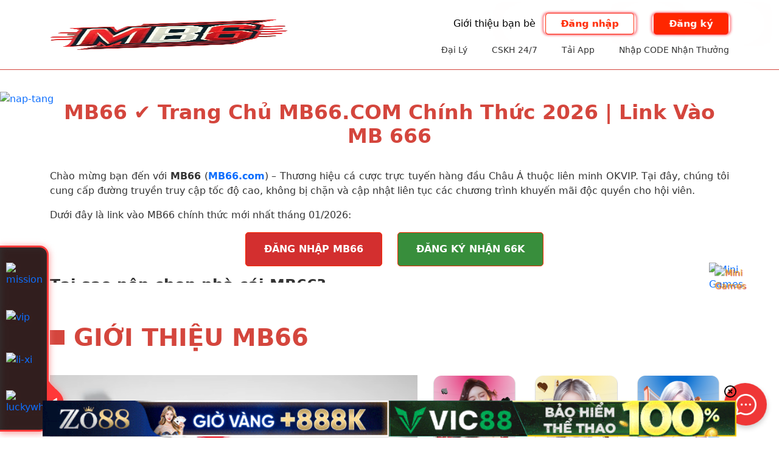

--- FILE ---
content_type: text/html; charset=UTF-8
request_url: https://etech.eu.com/
body_size: 20117
content:
<!DOCTYPE html><html lang="vi" prefix="og: http://ogp.me/ns#"><head><meta http-equiv="Cache-control" content="no-store; no-cache"/><meta http-equiv="Pragma" content="no-cache"/><meta http-equiv="Expires" content="0"/><meta http-equiv="X-UA-Compatible" content="IE=edge" /><meta http-equiv="Content-Type" content="text/html; charset=UTF-8" /><meta name="viewport" id="viewport" content="width=device-width, initial-scale=1" /><title>MB66 ✔️ Trang Chủ MB66.COM Chính Thức 2026 | Link Vào MB 666</title><link rel="schema.DC" href="https://purl.org/dc/elements/1.1/" /><link rel="profile" href="https://gmpg.org/xfn/11" /> <script>var is_home = true;
var is_archive = true;
var is_single = false;
var siteurl = 'https://etech.eu.com';
var ajaxurl = 'https://etech.eu.com/wp-admin/admin-ajax.php';
var mlink = '/mlink/?branchseo=vin88-kd&affid=3129f222c175730c3fb77d941c31fb12';</script> <style>img:is([sizes="auto" i], [sizes^="auto," i]) { contain-intrinsic-size: 3000px 1500px }</style><meta name="description" content="Truy cập Link vào MB66 (MB 666) chính thức mới nhất 01/2026 không bị chặn. Đăng nhập/Đăng ký MB66 trong 3s. Nạp rút tự động. Tải App ngay !"/><meta name="robots" content="follow, index, max-snippet:-1, max-video-preview:-1, max-image-preview:large"/><link rel="canonical" href="https://etech.eu.com/" /><meta property="og:locale" content="en_US" /><meta property="og:type" content="website" /><meta property="og:title" content="MB66 ✔️ Trang Chủ MB66.COM Chính Thức 2026 | Link Vào MB 666" /><meta property="og:description" content="Truy cập Link vào MB66 (MB 666) chính thức mới nhất 01/2026 không bị chặn. Đăng nhập/Đăng ký MB66 trong 3s. Nạp rút tự động. Tải App ngay !" /><meta property="og:url" content="https://etech.eu.com/" /><meta property="og:site_name" content="MB660" /><meta property="og:updated_time" content="2026-01-20T12:12:35+07:00" /><meta property="og:image" content="https://etech.eu.com/wp-content/uploads/2026/01/trang-chu-mb66.jpg" /><meta property="og:image:secure_url" content="https://etech.eu.com/wp-content/uploads/2026/01/trang-chu-mb66.jpg" /><meta property="og:image:width" content="800" /><meta property="og:image:height" content="500" /><meta property="og:image:alt" content="Giao diện trang chủ MB66 mới nhất 2026" /><meta property="og:image:type" content="image/jpeg" /><meta property="article:published_time" content="2024-01-19T06:54:30+07:00" /><meta property="article:modified_time" content="2026-01-20T12:12:35+07:00" /><meta name="twitter:card" content="summary_large_image" /><meta name="twitter:title" content="MB66 ✔️ Trang Chủ MB66.COM Chính Thức 2026 | Link Vào MB 666" /><meta name="twitter:description" content="Truy cập Link vào MB66 (MB 666) chính thức mới nhất 01/2026 không bị chặn. Đăng nhập/Đăng ký MB66 trong 3s. Nạp rút tự động. Tải App ngay !" /><meta name="twitter:image" content="https://etech.eu.com/wp-content/uploads/2026/01/trang-chu-mb66.jpg" /><meta name="twitter:label1" content="Written by" /><meta name="twitter:data1" content="John Nguyễn" /><meta name="twitter:label2" content="Time to read" /><meta name="twitter:data2" content="2 minutes" /> <script type="application/ld+json" class="rank-math-schema-pro">{"@context":"https://schema.org","@graph":[{"@type":"Organization","@id":"https://etech.eu.com/#organization","name":"MB660","logo":{"@type":"ImageObject","@id":"https://etech.eu.com/#logo","url":"https://etech.eu.com/wp-content/uploads/2025/03/mb6-logo.webp","contentUrl":"https://etech.eu.com/wp-content/uploads/2025/03/mb6-logo.webp","caption":"MB660","inLanguage":"en-US","width":"391","height":"273"}},{"@type":"WebSite","@id":"https://etech.eu.com/#website","url":"https://etech.eu.com","name":"MB660","publisher":{"@id":"https://etech.eu.com/#organization"},"inLanguage":"en-US","potentialAction":{"@type":"SearchAction","target":"https://etech.eu.com/?s={search_term_string}","query-input":"required name=search_term_string"}},{"@type":"ImageObject","@id":"https://etech.eu.com/wp-content/uploads/2026/01/trang-chu-mb66.jpg","url":"https://etech.eu.com/wp-content/uploads/2026/01/trang-chu-mb66.jpg","width":"800","height":"500","caption":"Giao di\u1ec7n trang ch\u1ee7 MB66 m\u1edbi nh\u1ea5t 2026","inLanguage":"en-US"},{"@type":"WebPage","@id":"https://etech.eu.com/#webpage","url":"https://etech.eu.com/","name":"MB66 \u2714\ufe0f Trang Ch\u1ee7 MB66.COM Ch\u00ednh Th\u1ee9c 2026 | Link V\u00e0o MB 666","datePublished":"2024-01-19T06:54:30+07:00","dateModified":"2026-01-20T12:12:35+07:00","about":{"@id":"https://etech.eu.com/#organization"},"isPartOf":{"@id":"https://etech.eu.com/#website"},"primaryImageOfPage":{"@id":"https://etech.eu.com/wp-content/uploads/2026/01/trang-chu-mb66.jpg"},"inLanguage":"en-US"},{"@type":"Person","@id":"https://etech.eu.com/author/johnnguyenmb66/","name":"John Nguy\u1ec5n","url":"https://etech.eu.com/author/johnnguyenmb66/","image":{"@type":"ImageObject","@id":"https://secure.gravatar.com/avatar/bc319af44cd2536e234c10205f49c1fa1e1dbb90083a8e86c4c86b58e44b1774?s=96&amp;d=mm&amp;r=g","url":"https://secure.gravatar.com/avatar/bc319af44cd2536e234c10205f49c1fa1e1dbb90083a8e86c4c86b58e44b1774?s=96&amp;d=mm&amp;r=g","caption":"John Nguy\u1ec5n","inLanguage":"en-US"},"worksFor":{"@id":"https://etech.eu.com/#organization"}},{"@type":"NewsArticle","headline":"MB66 \u2714\ufe0f Trang Ch\u1ee7 MB66.COM Ch\u00ednh Th\u1ee9c 2026 | Link V\u00e0o MB 666","keywords":"mb66","datePublished":"2024-01-19T06:54:30+07:00","dateModified":"2026-01-20T12:12:35+07:00","author":{"@id":"https://etech.eu.com/author/johnnguyenmb66/","name":"John Nguy\u1ec5n"},"publisher":{"@id":"https://etech.eu.com/#organization"},"description":"Truy c\u1eadp Link v\u00e0o MB66 (MB 666) ch\u00ednh th\u1ee9c m\u1edbi nh\u1ea5t 01/2026 kh\u00f4ng b\u1ecb ch\u1eb7n. \u0110\u0103ng nh\u1eadp/\u0110\u0103ng k\u00fd MB66 trong 3s. N\u1ea1p r\u00fat t\u1ef1 \u0111\u1ed9ng. T\u1ea3i App ngay !","copyrightYear":"2026","copyrightHolder":{"@id":"https://etech.eu.com/#organization"},"name":"MB66 \u2714\ufe0f Trang Ch\u1ee7 MB66.COM Ch\u00ednh Th\u1ee9c 2026 | Link V\u00e0o MB 666","@id":"https://etech.eu.com/#richSnippet","isPartOf":{"@id":"https://etech.eu.com/#webpage"},"image":{"@id":"https://etech.eu.com/wp-content/uploads/2026/01/trang-chu-mb66.jpg"},"inLanguage":"en-US","mainEntityOfPage":{"@id":"https://etech.eu.com/#webpage"}}]}</script> <link rel="alternate" type="application/rss+xml" title="MB66 &raquo; Feed" href="https://etech.eu.com/feed/" /><link rel="alternate" type="application/rss+xml" title="MB66 &raquo; Comments Feed" href="https://etech.eu.com/comments/feed/" /><link data-optimized="1" rel='stylesheet' id='wp-block-library-css' href='https://etech.eu.com/wp-content/litespeed/css/682fa1dbf5c241ea9aca0ca007c36102.css?ver=15463' type='text/css' media='all' /><style id='classic-theme-styles-inline-css' type='text/css'>/*! This file is auto-generated */
.wp-block-button__link{color:#fff;background-color:#32373c;border-radius:9999px;box-shadow:none;text-decoration:none;padding:calc(.667em + 2px) calc(1.333em + 2px);font-size:1.125em}.wp-block-file__button{background:#32373c;color:#fff;text-decoration:none}</style><style id='global-styles-inline-css' type='text/css'>:root{--wp--preset--aspect-ratio--square: 1;--wp--preset--aspect-ratio--4-3: 4/3;--wp--preset--aspect-ratio--3-4: 3/4;--wp--preset--aspect-ratio--3-2: 3/2;--wp--preset--aspect-ratio--2-3: 2/3;--wp--preset--aspect-ratio--16-9: 16/9;--wp--preset--aspect-ratio--9-16: 9/16;--wp--preset--color--black: #000000;--wp--preset--color--cyan-bluish-gray: #abb8c3;--wp--preset--color--white: #ffffff;--wp--preset--color--pale-pink: #f78da7;--wp--preset--color--vivid-red: #cf2e2e;--wp--preset--color--luminous-vivid-orange: #ff6900;--wp--preset--color--luminous-vivid-amber: #fcb900;--wp--preset--color--light-green-cyan: #7bdcb5;--wp--preset--color--vivid-green-cyan: #00d084;--wp--preset--color--pale-cyan-blue: #8ed1fc;--wp--preset--color--vivid-cyan-blue: #0693e3;--wp--preset--color--vivid-purple: #9b51e0;--wp--preset--gradient--vivid-cyan-blue-to-vivid-purple: linear-gradient(135deg,rgba(6,147,227,1) 0%,rgb(155,81,224) 100%);--wp--preset--gradient--light-green-cyan-to-vivid-green-cyan: linear-gradient(135deg,rgb(122,220,180) 0%,rgb(0,208,130) 100%);--wp--preset--gradient--luminous-vivid-amber-to-luminous-vivid-orange: linear-gradient(135deg,rgba(252,185,0,1) 0%,rgba(255,105,0,1) 100%);--wp--preset--gradient--luminous-vivid-orange-to-vivid-red: linear-gradient(135deg,rgba(255,105,0,1) 0%,rgb(207,46,46) 100%);--wp--preset--gradient--very-light-gray-to-cyan-bluish-gray: linear-gradient(135deg,rgb(238,238,238) 0%,rgb(169,184,195) 100%);--wp--preset--gradient--cool-to-warm-spectrum: linear-gradient(135deg,rgb(74,234,220) 0%,rgb(151,120,209) 20%,rgb(207,42,186) 40%,rgb(238,44,130) 60%,rgb(251,105,98) 80%,rgb(254,248,76) 100%);--wp--preset--gradient--blush-light-purple: linear-gradient(135deg,rgb(255,206,236) 0%,rgb(152,150,240) 100%);--wp--preset--gradient--blush-bordeaux: linear-gradient(135deg,rgb(254,205,165) 0%,rgb(254,45,45) 50%,rgb(107,0,62) 100%);--wp--preset--gradient--luminous-dusk: linear-gradient(135deg,rgb(255,203,112) 0%,rgb(199,81,192) 50%,rgb(65,88,208) 100%);--wp--preset--gradient--pale-ocean: linear-gradient(135deg,rgb(255,245,203) 0%,rgb(182,227,212) 50%,rgb(51,167,181) 100%);--wp--preset--gradient--electric-grass: linear-gradient(135deg,rgb(202,248,128) 0%,rgb(113,206,126) 100%);--wp--preset--gradient--midnight: linear-gradient(135deg,rgb(2,3,129) 0%,rgb(40,116,252) 100%);--wp--preset--font-size--small: 13px;--wp--preset--font-size--medium: 20px;--wp--preset--font-size--large: 36px;--wp--preset--font-size--x-large: 42px;--wp--preset--spacing--20: 0.44rem;--wp--preset--spacing--30: 0.67rem;--wp--preset--spacing--40: 1rem;--wp--preset--spacing--50: 1.5rem;--wp--preset--spacing--60: 2.25rem;--wp--preset--spacing--70: 3.38rem;--wp--preset--spacing--80: 5.06rem;--wp--preset--shadow--natural: 6px 6px 9px rgba(0, 0, 0, 0.2);--wp--preset--shadow--deep: 12px 12px 50px rgba(0, 0, 0, 0.4);--wp--preset--shadow--sharp: 6px 6px 0px rgba(0, 0, 0, 0.2);--wp--preset--shadow--outlined: 6px 6px 0px -3px rgba(255, 255, 255, 1), 6px 6px rgba(0, 0, 0, 1);--wp--preset--shadow--crisp: 6px 6px 0px rgba(0, 0, 0, 1);}:where(.is-layout-flex){gap: 0.5em;}:where(.is-layout-grid){gap: 0.5em;}body .is-layout-flex{display: flex;}.is-layout-flex{flex-wrap: wrap;align-items: center;}.is-layout-flex > :is(*, div){margin: 0;}body .is-layout-grid{display: grid;}.is-layout-grid > :is(*, div){margin: 0;}:where(.wp-block-columns.is-layout-flex){gap: 2em;}:where(.wp-block-columns.is-layout-grid){gap: 2em;}:where(.wp-block-post-template.is-layout-flex){gap: 1.25em;}:where(.wp-block-post-template.is-layout-grid){gap: 1.25em;}.has-black-color{color: var(--wp--preset--color--black) !important;}.has-cyan-bluish-gray-color{color: var(--wp--preset--color--cyan-bluish-gray) !important;}.has-white-color{color: var(--wp--preset--color--white) !important;}.has-pale-pink-color{color: var(--wp--preset--color--pale-pink) !important;}.has-vivid-red-color{color: var(--wp--preset--color--vivid-red) !important;}.has-luminous-vivid-orange-color{color: var(--wp--preset--color--luminous-vivid-orange) !important;}.has-luminous-vivid-amber-color{color: var(--wp--preset--color--luminous-vivid-amber) !important;}.has-light-green-cyan-color{color: var(--wp--preset--color--light-green-cyan) !important;}.has-vivid-green-cyan-color{color: var(--wp--preset--color--vivid-green-cyan) !important;}.has-pale-cyan-blue-color{color: var(--wp--preset--color--pale-cyan-blue) !important;}.has-vivid-cyan-blue-color{color: var(--wp--preset--color--vivid-cyan-blue) !important;}.has-vivid-purple-color{color: var(--wp--preset--color--vivid-purple) !important;}.has-black-background-color{background-color: var(--wp--preset--color--black) !important;}.has-cyan-bluish-gray-background-color{background-color: var(--wp--preset--color--cyan-bluish-gray) !important;}.has-white-background-color{background-color: var(--wp--preset--color--white) !important;}.has-pale-pink-background-color{background-color: var(--wp--preset--color--pale-pink) !important;}.has-vivid-red-background-color{background-color: var(--wp--preset--color--vivid-red) !important;}.has-luminous-vivid-orange-background-color{background-color: var(--wp--preset--color--luminous-vivid-orange) !important;}.has-luminous-vivid-amber-background-color{background-color: var(--wp--preset--color--luminous-vivid-amber) !important;}.has-light-green-cyan-background-color{background-color: var(--wp--preset--color--light-green-cyan) !important;}.has-vivid-green-cyan-background-color{background-color: var(--wp--preset--color--vivid-green-cyan) !important;}.has-pale-cyan-blue-background-color{background-color: var(--wp--preset--color--pale-cyan-blue) !important;}.has-vivid-cyan-blue-background-color{background-color: var(--wp--preset--color--vivid-cyan-blue) !important;}.has-vivid-purple-background-color{background-color: var(--wp--preset--color--vivid-purple) !important;}.has-black-border-color{border-color: var(--wp--preset--color--black) !important;}.has-cyan-bluish-gray-border-color{border-color: var(--wp--preset--color--cyan-bluish-gray) !important;}.has-white-border-color{border-color: var(--wp--preset--color--white) !important;}.has-pale-pink-border-color{border-color: var(--wp--preset--color--pale-pink) !important;}.has-vivid-red-border-color{border-color: var(--wp--preset--color--vivid-red) !important;}.has-luminous-vivid-orange-border-color{border-color: var(--wp--preset--color--luminous-vivid-orange) !important;}.has-luminous-vivid-amber-border-color{border-color: var(--wp--preset--color--luminous-vivid-amber) !important;}.has-light-green-cyan-border-color{border-color: var(--wp--preset--color--light-green-cyan) !important;}.has-vivid-green-cyan-border-color{border-color: var(--wp--preset--color--vivid-green-cyan) !important;}.has-pale-cyan-blue-border-color{border-color: var(--wp--preset--color--pale-cyan-blue) !important;}.has-vivid-cyan-blue-border-color{border-color: var(--wp--preset--color--vivid-cyan-blue) !important;}.has-vivid-purple-border-color{border-color: var(--wp--preset--color--vivid-purple) !important;}.has-vivid-cyan-blue-to-vivid-purple-gradient-background{background: var(--wp--preset--gradient--vivid-cyan-blue-to-vivid-purple) !important;}.has-light-green-cyan-to-vivid-green-cyan-gradient-background{background: var(--wp--preset--gradient--light-green-cyan-to-vivid-green-cyan) !important;}.has-luminous-vivid-amber-to-luminous-vivid-orange-gradient-background{background: var(--wp--preset--gradient--luminous-vivid-amber-to-luminous-vivid-orange) !important;}.has-luminous-vivid-orange-to-vivid-red-gradient-background{background: var(--wp--preset--gradient--luminous-vivid-orange-to-vivid-red) !important;}.has-very-light-gray-to-cyan-bluish-gray-gradient-background{background: var(--wp--preset--gradient--very-light-gray-to-cyan-bluish-gray) !important;}.has-cool-to-warm-spectrum-gradient-background{background: var(--wp--preset--gradient--cool-to-warm-spectrum) !important;}.has-blush-light-purple-gradient-background{background: var(--wp--preset--gradient--blush-light-purple) !important;}.has-blush-bordeaux-gradient-background{background: var(--wp--preset--gradient--blush-bordeaux) !important;}.has-luminous-dusk-gradient-background{background: var(--wp--preset--gradient--luminous-dusk) !important;}.has-pale-ocean-gradient-background{background: var(--wp--preset--gradient--pale-ocean) !important;}.has-electric-grass-gradient-background{background: var(--wp--preset--gradient--electric-grass) !important;}.has-midnight-gradient-background{background: var(--wp--preset--gradient--midnight) !important;}.has-small-font-size{font-size: var(--wp--preset--font-size--small) !important;}.has-medium-font-size{font-size: var(--wp--preset--font-size--medium) !important;}.has-large-font-size{font-size: var(--wp--preset--font-size--large) !important;}.has-x-large-font-size{font-size: var(--wp--preset--font-size--x-large) !important;}
:where(.wp-block-post-template.is-layout-flex){gap: 1.25em;}:where(.wp-block-post-template.is-layout-grid){gap: 1.25em;}
:where(.wp-block-columns.is-layout-flex){gap: 2em;}:where(.wp-block-columns.is-layout-grid){gap: 2em;}
:root :where(.wp-block-pullquote){font-size: 1.5em;line-height: 1.6;}</style><link data-optimized="1" rel='stylesheet' id='gwd-auth-css-css' href='https://etech.eu.com/wp-content/litespeed/css/0eb8dd643e16fa4fbcd2e3a2b6b3346f.css?ver=940ee' type='text/css' media='all' /><link data-optimized="1" rel='stylesheet' id='theme660-carousel-css' href='https://etech.eu.com/wp-content/litespeed/css/faaa95b26bfd6d80b36b5ca85e437da1.css?ver=7cc44' type='text/css' media='all' /><link data-optimized="1" rel='stylesheet' id='theme660-carousel-theme-default-css' href='https://etech.eu.com/wp-content/litespeed/css/4b00be36a6ed3833c2f6d30c6b1f2aa6.css?ver=5e187' type='text/css' media='all' /><link data-optimized="1" rel='stylesheet' id='theme660-jquery-ui-css' href='https://etech.eu.com/wp-content/litespeed/css/ce3568cbe303e2a83a09bb1f4bdb4411.css?ver=d1c19' type='text/css' media='all' /><link data-optimized="1" rel='stylesheet' id='theme660-bootstrap-css' href='https://etech.eu.com/wp-content/litespeed/css/33a82dffd7028679b4e3fb0fec7199b4.css?ver=a7091' type='text/css' media='all' /><link data-optimized="1" rel='stylesheet' id='theme660-fancybox-css' href='https://etech.eu.com/wp-content/litespeed/css/ae44426fb6468fa102a89c2fe3961be1.css?ver=74e4e' type='text/css' media='all' /><link data-optimized="1" rel='stylesheet' id='theme660-panzoom-css' href='https://etech.eu.com/wp-content/litespeed/css/14442c7c22f64a927456f1536089849f.css?ver=cc344' type='text/css' media='all' /><link data-optimized="1" rel='stylesheet' id='theme660-font-awesome-css' href='https://etech.eu.com/wp-content/litespeed/css/b9e870b262b8541c036b5bd034f2171c.css?ver=bd7b1' type='text/css' media='all' /><link data-optimized="1" rel='stylesheet' id='theme660-animate-css' href='https://etech.eu.com/wp-content/litespeed/css/f0d9dac93b3c37af50b124b443c4df49.css?ver=d39c8' type='text/css' media='all' /><link data-optimized="1" rel='stylesheet' id='theme660-common-css' href='https://etech.eu.com/wp-content/litespeed/css/c67805198f0b0fa4dece733e4192f5b8.css?ver=a80de' type='text/css' media='all' /><link data-optimized="1" rel='stylesheet' id='theme660-event-qmenu-css' href='https://etech.eu.com/wp-content/litespeed/css/63ebb549c91f9c3987132e80828ee279.css?ver=b59f7' type='text/css' media='all' /><link data-optimized="1" rel='stylesheet' id='theme660-chat-css' href='https://etech.eu.com/wp-content/litespeed/css/14ad07056e9707d8972da7b53fb5d4b6.css?ver=12be7' type='text/css' media='all' /><link data-optimized="1" rel='stylesheet' id='theme660-custom-style-css' href='https://etech.eu.com/wp-content/litespeed/css/ad1216095079e39790712955fb7ba2e2.css?ver=8b5fa' type='text/css' media='all' /><link data-optimized="1" rel='stylesheet' id='theme660-wp-default-css' href='https://etech.eu.com/wp-content/litespeed/css/232ba12890cd992a38d7919e01715c95.css?ver=1cf54' type='text/css' media='all' /><link data-optimized="1" rel='stylesheet' id='theme660-style-css' href='https://etech.eu.com/wp-content/litespeed/css/d62532ee1ae043644710eaba26f2424f.css?ver=165b0' type='text/css' media='all' /><link data-optimized="1" rel='stylesheet' id='wp-pagenavi-css' href='https://etech.eu.com/wp-content/litespeed/css/8d7564e9424e9994c66661ab19718649.css?ver=54181' type='text/css' media='all' /><link data-optimized="1" rel='stylesheet' id='gwd-banner-style-css' href='https://etech.eu.com/wp-content/litespeed/css/824c5ed889c97b5b39baa0a49a818187.css?ver=c9a16' type='text/css' media='all' /><link data-optimized="1" rel='stylesheet' id='swiper-css-css' href='https://etech.eu.com/wp-content/litespeed/css/ec4508e5eb8231062b705e88778a17f7.css?ver=f1eb2' type='text/css' media='all' /><link data-optimized="1" rel='stylesheet' id='gwd-slider-css-css' href='https://etech.eu.com/wp-content/litespeed/css/77ea22f213ebf33f26852e53c5b88da5.css?ver=665ee' type='text/css' media='all' /> <script type="text/javascript" src="https://etech.eu.com/wp-includes/js/jquery/jquery.min.js?ver=3.7.1" id="jquery-core-js"></script> <script data-optimized="1" type="text/javascript" src="https://etech.eu.com/wp-content/litespeed/js/90403cea8648a3825f46cf0365b4306a.js?ver=cc75f" id="jquery-migrate-js"></script> <link rel="https://api.w.org/" href="https://etech.eu.com/wp-json/" /><link rel="alternate" title="JSON" type="application/json" href="https://etech.eu.com/wp-json/wp/v2/pages/42" /><link rel="EditURI" type="application/rsd+xml" title="RSD" href="https://etech.eu.com/xmlrpc.php?rsd" /><link rel='shortlink' href='https://etech.eu.com/' /><link rel="alternate" title="oEmbed (JSON)" type="application/json+oembed" href="https://etech.eu.com/wp-json/oembed/1.0/embed?url=https%3A%2F%2Fetech.eu.com%2F" /><link rel="alternate" title="oEmbed (XML)" type="text/xml+oembed" href="https://etech.eu.com/wp-json/oembed/1.0/embed?url=https%3A%2F%2Fetech.eu.com%2F&#038;format=xml" />
 <script async src="https://www.googletagmanager.com/gtag/js?id=G-S34X37XZJJ"></script> <script>window.dataLayer = window.dataLayer || [];
  function gtag(){dataLayer.push(arguments);}
  gtag('js', new Date());

  gtag('config', 'G-S34X37XZJJ');</script>  <script type="application/ld+json">{
  "@context": "https://schema.org",
  "@type": "Organization",
  "name": "MB66",
  "alternateName": "MB66 Casino",
  "url": "https://etech.eu.com/",
  "logo": "https://etech.eu.com/wp-content/uploads/2025/03/mb6-logo.webp",
  "description": "MB66 là trang chủ đăng ký, đăng nhập chính thức của nhà cái MB66 tại Việt Nam. Cung cấp dịch vụ cá cược thể thao, casino, đá gà uy tín hàng đầu Châu Á.",
  "contactPoint": {
    "@type": "ContactPoint",
    "telephone": "+84777761888",
    "contactType": "customer service",
    "areaServed": "VN",
    "availableLanguage": "Vietnamese"
  },
  "sameAs": [
    "https://www.youtube.com/@mb66ca",
    "https://www.tumblr.com/mb66ca",
    "https://www.pinterest.com/mb66ca/"
  ]
}</script><link rel="icon" href="https://etech.eu.com/wp-content/uploads/2025/03/mb6-logo-150x150.webp" sizes="32x32" /><link rel="icon" href="https://etech.eu.com/wp-content/uploads/2025/03/mb6-logo.webp" sizes="192x192" /><link rel="apple-touch-icon" href="https://etech.eu.com/wp-content/uploads/2025/03/mb6-logo.webp" /><meta name="msapplication-TileImage" content="https://etech.eu.com/wp-content/uploads/2025/03/mb6-logo.webp" /><style type="text/css" id="wp-custom-css">blockquote {
    border-left: 4px solid #EF3636;
    padding-left: 15px;
}
.single .post-content a, .page .content-page a {
    color: #EF3636;
}
.single .post-content a.btn-register, .page .content-page a.btn-register {
	color: #fff;
}</style><style type="text/css">#wpadminbar{z-index:10000000!important}
    @media (max-width: 991px){html {margin-top:0!important}}</style></head><body class="home wp-singular page-template page-template-page-templates page-template-home-page page-template-page-templateshome-page-php page page-id-42 wp-custom-logo wp-theme-theme660"><div id="overlay" style="display: none"></div><div id="st-container" class="st-container"><div class="mobile-header clearfix mobile-unclicked" style="transform: translate(0px, 0px);"><div id="st-trigger-effects">
<button data-effect="st-effect-4" class="left-menu" aria-label="button show menu"><div class="menu-icon">
<span class="bar"></span>
<span class="bar"></span>
<span class="bar"></span></div>
<span><i class="fa fa-bars" aria-hidden="true"></i></span>
</button></div><div class="title">
<a rel="home" title="MB66 Một Bước Làm Giàu" href="https://etech.eu.com">
<img data-lazyloaded="1" src="[data-uri]" width="391" height="273" data-src="https://etech.eu.com/wp-content/uploads/2025/03/mb6-logo.webp" alt="MB66">                </a></div></div><nav id="menu-4" class="st-menu st-effect-4"><ul id="menu-menu-mobile" class="nav"><li id="menu-item-143" class="menu-item menu-item-type-post_type menu-item-object-page menu-item-home current-menu-item page_item page-item-42 current_page_item menu-item-143"><a href="https://etech.eu.com/" aria-current="page">Trang chủ</a></li></ul></nav></div><div class="header-desktop" id="desktop-header"><div class="container"><div class="wrap-all"><div class="wrap-left">
<a class="logo" rel="home" title="MB66 Một Bước Làm Giàu" href="https://etech.eu.com">
<img data-lazyloaded="1" src="[data-uri]" width="391" height="273" data-src="https://etech.eu.com/wp-content/uploads/2025/03/mb6-logo.webp" alt="MB66">	                </a><div class="notification">
<img data-lazyloaded="1" src="[data-uri]" width="45" height="46" data-src="https://etech.eu.com/wp-content/themes/theme660/assets/img/icon-news.png" class="icon-news"/>
<span class="text">
✨ Đặc Quyền VIP CLUB Tại MB66👍 Thưởng lớn 3 ngày vàng 05-15-25 hàng tháng 🔝🤝Hoa hồng Đại Lý 80%.  ✅ Chú ý khi nạp:  Để bảo đảm tài sản cá nhân cũng như bảo mật thông tin của mình, thành viên khi tham gia tại MB66 vui lòng vào mục nạp tiền lấy thông tin ngân hàng chuyển khoản, tuyệt đối không lấy thông tin, nội dung từ người thứ 3 hoặc đại lý tránh bị lừa đảo. ✨ MB66 MỘT BƯỚC LÀM GIÀU✨
</span></div></div><div class="wrap-right"><div class="wrap-top">
<a href="/mlink/?branchseo=vin88-kd&affid=3129f222c175730c3fb77d941c31fb12" class="link-ref" target="_blank" rel="nofollow">Giới thiệu bạn bè</a>
<a href="/dang-nhap/" class="btn-login btn-shockwave" target="_blank" rel="nofollow">Đăng nhập</a>
<a href="/dang-ky/" class="btn-register btn-shockwave" target="_blank" rel="nofollow">Đăng ký</a></div><div class="wrap-bottom"><div class="link-icon">
<a href="/dai-ly-mb66/" rel="nofollow bookmark"><i class="icon-daily"></i>Đại lý</a></div><div class="link-icon">
<a href="/lien-he-mb66/" rel="nofollow bookmark"><i class="icon-cs"></i>CSKH 24/7</a></div><div class="link-icon">
<a href="/tai-app-mb66/" rel="nofollow bookmark"><i class="icon-app"></i>Tải App</a></div><div class="link-icon">
<a href="/khuyen-mai-mb66/" rel="nofollow bookmark"><i class="icon-code"></i>Nhập CODE nhận thưởng</a></div></div></div></div></div></div><div class="wrap-banner-header"><div class="section-1"><div class="owl-carousel owl-theme"><div class="item">
<a href="/mlink/?branchseo=vin88-kd&affid=3129f222c175730c3fb77d941c31fb12" rel="nofollow" target="_blank">
<img data-lazyloaded="1" src="[data-uri]" width="1920" height="453" data-src="https://etech.eu.com/wp-content/uploads/2024/03/4.jpg" alt="Đăng ký MB66 tặng +66K"/>
</a></div><div class="item">
<a href="/mlink/?branchseo=vin88-kd&affid=3129f222c175730c3fb77d941c31fb12" rel="nofollow" target="_blank">
<img data-lazyloaded="1" src="[data-uri]" width="1920" height="453" data-src="https://etech.eu.com/wp-content/uploads/2024/03/5.jpg" alt="MB66 chính thức"/>
</a></div><div class="item">
<a href="/mlink/?branchseo=vin88-kd&affid=3129f222c175730c3fb77d941c31fb12" rel="nofollow" target="_blank">
<img data-lazyloaded="1" src="[data-uri]" width="1920" height="453" data-src="https://etech.eu.com/wp-content/uploads/2024/03/1.jpg" alt="MB66 Thưởng nạp 100% nổ hũ, bắn cá"/>
</a></div><div class="item">
<a href="/mlink/?branchseo=vin88-kd&affid=3129f222c175730c3fb77d941c31fb12" rel="nofollow" target="_blank">
<img data-lazyloaded="1" src="[data-uri]" width="1920" height="453" data-src="https://etech.eu.com/wp-content/uploads/2024/03/2.jpg" alt="MB66 khuyến mại ngày 05, 15, 25 hàng tháng"/>
</a></div></div></div><div class="container"><div class="section-2"><div class="owl-carousel owl-theme" id="list_game"><div class="item">
<a href="https://etech.eu.com/" rel="nofollow" title="Trang chủ MB66">
<img data-lazyloaded="1" src="[data-uri]" width="156" height="154" class="icon" data-src="https://etech.eu.com/wp-content/uploads/2024/01/nav-home.webp" alt="Trang chủ MB66"/>
<span class="name">Trang chủ</span>
</a></div><div class="item">
<a href="/casino-mb66/" rel="nofollow" title="Casino MB66">
<img data-lazyloaded="1" src="[data-uri]" width="156" height="154" class="icon" data-src="https://etech.eu.com/wp-content/uploads/2024/01/nav-live.webp" alt="Casino MB66"/>
<span class="name">Casino</span>
</a></div><div class="item">
<a href="/no-hu-mb66/" rel="nofollow" title="Nổ hũ MB66">
<img data-lazyloaded="1" src="[data-uri]" width="156" height="154" class="icon" data-src="https://etech.eu.com/wp-content/uploads/2024/01/nav-egame.webp" alt="Nổ hũ MB66"/>
<span class="name">Nổ hũ</span>
</a></div><div class="item">
<a href="/ban-ca-mb66/" rel="nofollow" title="Bắn cá MB66">
<img data-lazyloaded="1" src="[data-uri]" width="155" height="154" class="icon" data-src="https://etech.eu.com/wp-content/uploads/2024/01/nav-mpg.webp" alt="Bắn cá MB66"/>
<span class="name">Bắn cá</span>
</a></div><div class="item">
<a href="/the-thao-mb66/" rel="nofollow" title="Thể thao MB66">
<img data-lazyloaded="1" src="[data-uri]" width="155" height="154" class="icon" data-src="https://etech.eu.com/wp-content/uploads/2024/01/nav-sports.png" alt="Thể thao MB66"/>
<span class="name">Thể thao</span>
</a></div><div class="item">
<a href="/game-bai-mb66/" rel="nofollow" title="Game bài MB66">
<img data-lazyloaded="1" src="[data-uri]" width="156" height="154" class="icon" data-src="https://etech.eu.com/wp-content/uploads/2024/01/nav-chess.webp" alt="Game bài MB66"/>
<span class="name">Game bài</span>
</a></div><div class="item">
<a href="/da-ga-mb66/" rel="nofollow" title="Đá gà MB66">
<img data-lazyloaded="1" src="[data-uri]" width="155" height="154" class="icon" data-src="https://etech.eu.com/wp-content/uploads/2024/01/nav-animal.webp" alt="Đá gà MB66"/>
<span class="name">Đá gà</span>
</a></div><div class="item">
<a href="/xo-so-mb66/" rel="nofollow" title="Xổ số MB66">
<img data-lazyloaded="1" src="[data-uri]" width="156" height="154" class="icon" data-src="https://etech.eu.com/wp-content/uploads/2024/01/nav-lottery.webp" alt="Xổ số MB66"/>
<span class="name">Xổ số</span>
</a></div><div class="item">
<a href="/e-sports-mb66/" rel="nofollow" title="E-Sport MB66">
<img data-lazyloaded="1" src="[data-uri]" width="155" height="154" class="icon" data-src="https://etech.eu.com/wp-content/uploads/2024/01/nav-esports.webp" alt="E-Sport MB66"/>
<span class="name">E-Sport</span>
</a></div><div class="item">
<a href="/khuyen-mai-mb66/" rel="nofollow" title="Khuyến mãi MB66">
<img data-lazyloaded="1" src="[data-uri]" width="155" height="154" class="icon" data-src="https://etech.eu.com/wp-content/uploads/2024/01/nav-promo.webp" alt="Khuyến mãi MB66"/>
<span class="name">Khuyến mãi</span>
</a></div><div class="item">
<a href="/vip-club-mb66/" rel="nofollow" title="Vip Club MB66">
<img data-lazyloaded="1" src="[data-uri]" width="156" height="154" class="icon" data-src="https://etech.eu.com/wp-content/uploads/2024/01/nav-vip.webp" alt="Vip Club MB66"/>
<span class="name">Vip Club</span>
</a></div></div></div></div></div><div class="layer-home-page"><div class="container"><div class="home-content"><h1 style="text-align: center;"><strong>MB66 ✔️ Trang Chủ MB66.COM Chính Thức 2026 | Link Vào MB 666</strong></h1><p style="text-align: justify;">Chào mừng bạn đến với <strong>MB66</strong> (<a href="https://etech.eu.com/"><strong>MB66.com</strong></a>) – Thương hiệu cá cược trực tuyến hàng đầu Châu Á thuộc liên minh OKVIP. Tại đây, chúng tôi cung cấp đường truyền truy cập tốc độ cao, không bị chặn và cập nhật liên tục các chương trình khuyến mãi độc quyền cho hội viên.</p><p style="text-align: justify;">Dưới đây là link vào MB66 chính thức mới nhất tháng 01/2026:</p><p style="text-align: center;"><a class="btn-login" style="background-color: #d32f2f; color: #fff; padding: 15px 30px; text-decoration: none; border-radius: 5px; font-weight: bold; margin-right: 10px;" href="https://etech.eu.com/dang-nhap/" target="_blank" rel="nofollow noopener">ĐĂNG NHẬP MB66</a><a class="btn-register" style="background-color: #388e3c; color: #fff; padding: 15px 30px; text-decoration: none; border-radius: 5px; font-weight: bold;" href="https://etech.eu.com/dang-ky/" target="_blank" rel="nofollow noopener">ĐĂNG KÝ NHẬN 66K</a></p><h2><strong>Tại sao nên chọn nhà cái MB66?</strong></h2><p style="text-align: justify;">Với hơn 10 năm hoạt động tại thị trường Việt Nam, <strong>MB66</strong> tự hào là sân chơi &#8220;Xanh Chín &#8211; An Toàn &#8211; Minh Bạch&#8221; được hàng triệu cược thủ tin tưởng. Chúng tôi hoạt động dưới sự giám sát chặt chẽ của <a href="https://en.wikipedia.org/wiki/Isle_of_Man_Gambling_Supervision_Commission" target="_blank" rel="nofollow noopener"><strong>Isle of Man</strong></a> và <strong>Khu kinh tế Cagayan</strong>, cam kết bảo vệ quyền lợi người chơi tuyệt đối.</p><h3><strong>1. Đối tác chiến lược của OKVIP &amp; Villarreal CF</strong></h3><p style="text-align: justify;">Không chỉ là một nhà cái độc lập, MB66 còn là thành viên chủ chốt trong hệ sinh thái giải trí tỷ đô <strong>OKVIP</strong>. Trong giai đoạn 2023 &#8211; 2025, chúng tôi vinh dự là đối tác chính thức của:</p><ul><li><strong>Liên đoàn bóng đá Argentina (AFA):</strong> Đồng hành cùng nhà vô địch World Cup.</li><li><strong>CLB Villarreal CF:</strong> Đối tác thương hiệu độc quyền tại La Liga.</li></ul><h3><strong>2. Kho game giải trí đỉnh cao</strong></h3><p style="text-align: justify;">MB66 mang đến thế giới giải trí đa dạng, đáp ứng mọi nhu cầu của bet thủ:</p><p><img data-lazyloaded="1" src="[data-uri]" fetchpriority="high" decoding="async" class="aligncenter wp-image-812 size-full" data-src="https://etech.eu.com/wp-content/uploads/2026/01/casino-mb66.jpg" alt="Casino MB66" width="800" height="500" title="Trang chủ 1" data-srcset="https://etech.eu.com/wp-content/uploads/2026/01/casino-mb66.jpg 800w, https://etech.eu.com/wp-content/uploads/2026/01/casino-mb66-300x188.jpg 300w, https://etech.eu.com/wp-content/uploads/2026/01/casino-mb66-768x480.jpg 768w" data-sizes="(max-width: 800px) 100vw, 800px" /></p><ul><li><strong>Thể thao (Sports):</strong> Kèo cược đa dạng (Bóng đá, Bóng rổ, Tennis) với tỷ lệ ăn cao nhất thị trường.</li><li><strong>Casino Online:</strong> Sòng bài đẳng cấp với Baccarat, Roulette, Tài Xỉu cùng dàn Dealer người thật quyến rũ.</li><li><strong>Nổ hũ (Slot Game):</strong> Hơn 1000+ tựa game quay hũ với giải Jackpot tiền tỷ mỗi ngày.</li><li><strong>Đá gà trực tiếp:</strong> Phát sóng trực tiếp từ trường gà Thomo, Philippines với hình ảnh Full HD sắc nét.</li><li><strong>Bắn cá đổi thưởng:</strong> Đồ họa 3D sống động, dễ chơi dễ trúng, tặng code tân thủ liên tục.</li></ul><h2><strong>Tổng hợp Khuyến mãi MB66 Hot nhất 2026</strong></h2><p style="text-align: justify;">Đăng ký tài khoản tại <a href="https://etech.eu.com/"><strong>Trang chủ MB66</strong></a> ngay hôm nay để không bỏ lỡ các ưu đãi khủng:</p><p><img data-lazyloaded="1" src="[data-uri]" decoding="async" class="aligncenter wp-image-813 size-full" data-src="https://etech.eu.com/wp-content/uploads/2026/01/khuyen-mai-mb66.jpg" alt="Khuyến mãi đăng ký MB66 tặng 66k" width="800" height="500" title="Trang chủ 2" data-srcset="https://etech.eu.com/wp-content/uploads/2026/01/khuyen-mai-mb66.jpg 800w, https://etech.eu.com/wp-content/uploads/2026/01/khuyen-mai-mb66-300x188.jpg 300w, https://etech.eu.com/wp-content/uploads/2026/01/khuyen-mai-mb66-768x480.jpg 768w" data-sizes="(max-width: 800px) 100vw, 800px" /></p><ul><li>🧧 <strong>Tặng ngay 66K</strong> trải nghiệm miễn phí cho hội viên mới (Không cần nạp).</li><li>🧧 Thưởng nạp đầu <strong>100%</strong> lên đến 28.888K cho tất cả sảnh cược.</li><li>🧧 Siêu sự kiện <strong>&#8220;Ngày hội thành viên&#8221;</strong> vào 05 &#8211; 15 &#8211; 25 hàng tháng với tổng thưởng 1000 tỷ.</li><li>🧧 Hoàn trả tức thì lên đến <strong>2.0%</strong> bất kể thắng thua.</li><li>🧧 <span style="color: #ff0000;"><strong>HOT:</strong></span> Nạp 100K tặng thêm 50K khi tham gia sảnh Bắn cá &#8211; Nổ hũ.</li></ul><h2><strong>Hướng dẫn tham gia MB66 nhanh chóng</strong></h2><p><img data-lazyloaded="1" src="[data-uri]" decoding="async" class="aligncenter wp-image-814 size-full" data-src="https://etech.eu.com/wp-content/uploads/2026/01/nap-tien-mb66.jpg" alt="Nạp tiền mb66" width="800" height="500" title="Trang chủ 3" data-srcset="https://etech.eu.com/wp-content/uploads/2026/01/nap-tien-mb66.jpg 800w, https://etech.eu.com/wp-content/uploads/2026/01/nap-tien-mb66-300x188.jpg 300w, https://etech.eu.com/wp-content/uploads/2026/01/nap-tien-mb66-768x480.jpg 768w" data-sizes="(max-width: 800px) 100vw, 800px" /></p><h3><strong>Bước 1: Truy cập Link chính thức</strong></h3><p style="text-align: justify;">Để đảm bảo an toàn, người chơi chỉ truy cập qua đường link chính chủ tại <strong>etech.eu.com</strong> để tránh các trang giả mạo lừa đảo.</p><h3><strong>Bước 2: Đăng ký tài khoản</strong></h3><p style="text-align: justify;">Nhấn nút <strong>Đăng Ký</strong> trên màn hình, điền đầy đủ thông tin (Tên đăng nhập, Mật khẩu, Số điện thoại chính chủ) và xác nhận.</p><h3><strong>Bước 3: Nạp tiền &amp; Chiến game</strong></h3><p style="text-align: justify;">Hệ thống hỗ trợ nạp rút đa kênh (Ngân hàng, Momo, USDT) với tốc độ xử lý siêu tốc chỉ từ 1-3 phút.</p><h2><strong>Cam kết từ MB66</strong></h2><ul><li>✅ <strong>Bảo mật 100%:</strong> Dữ liệu khách hàng được mã hóa chuẩn SSL 128-bit.</li><li>✅ <strong>Hỗ trợ 24/7:</strong> Đội ngũ CSKH chuyên nghiệp sẵn sàng giải quyết mọi vấn đề qua Telegram, Livechat, Hotline.</li><li>✅ <strong>Nạp rút sòng phẳng:</strong> Cam kết thanh toán đầy đủ, không giam tiền người chơi.</li></ul><p style="text-align: center;"><em>Tham gia ngay cộng đồng <strong>MB66</strong> để trải nghiệm đẳng cấp cá cược thượng lưu và cơ hội &#8220;làm giàu&#8221; trong tầm tay!</em></p></div><div class="section-3"><div class="title">GIỚI THIỆU MB66</div><div class="wrap-all"><div class="wrap-left"><video loop="" controls="">
<source src="https://etech.eu.com/wp-content/uploads/2025/01/20241119134745.webm" type="video/webm"></video></div><div class="wrap-right"><ul class="list-game"><li>
<a href="/baccarat-mb66/" rel="nofollow" target="_blank" title="Baccarat">
<img data-lazyloaded="1" src="[data-uri]" width="270" height="320" data-src="https://etech.eu.com/wp-content/uploads/2024/01/bacarat.webp" alt="Baccarat"/>
<span class="name">Baccarat</span>
</a></li><li>
<a href="/tai-xiu-mb66/" rel="nofollow" target="_blank" title="Tài xỉu">
<img data-lazyloaded="1" src="[data-uri]" width="270" height="320" data-src="https://etech.eu.com/wp-content/uploads/2024/01/tai-xiu.webp" alt="Tài xỉu"/>
<span class="name">Tài xỉu</span>
</a></li><li>
<a href="/xoc-dia-mb66/" rel="nofollow" target="_blank" title="Xóc đĩa">
<img data-lazyloaded="1" src="[data-uri]" width="270" height="320" data-src="https://etech.eu.com/wp-content/uploads/2024/01/xoc-dia.webp" alt="Xóc đĩa"/>
<span class="name">Xóc đĩa</span>
</a></li><li>
<a href="/da-ga-mb66/" rel="nofollow" target="_blank" title="Đá gà">
<img data-lazyloaded="1" src="[data-uri]" width="270" height="320" data-src="https://etech.eu.com/wp-content/uploads/2024/01/da-ga.webp" alt="Đá gà"/>
<span class="name">Đá gà</span>
</a></li><li>
<a href="/dang-nhap/" rel="nofollow" target="_blank" title="Phi công">
<img data-lazyloaded="1" src="[data-uri]" width="270" height="320" data-src="https://etech.eu.com/wp-content/uploads/2024/01/phi-cong.webp" alt="Phi công"/>
<span class="name">Phi công</span>
</a></li><li>
<a href="/dang-nhap/" rel="nofollow" target="_blank" title="Vương giả đánh cá">
<img data-lazyloaded="1" src="[data-uri]" width="270" height="320" data-src="https://etech.eu.com/wp-content/uploads/2024/01/vuong-gia-danh-ca.webp" alt="Vương giả đánh cá"/>
<span class="name">Vương giả đánh cá</span>
</a></li><li>
<a href="/dang-nhap/" rel="nofollow" target="_blank" title="Kho Báu Aztec">
<img data-lazyloaded="1" src="[data-uri]" width="270" height="320" data-src="https://etech.eu.com/wp-content/uploads/2024/01/kho-bau-aztec.webp" alt="Kho Báu Aztec"/>
<span class="name">Kho Báu Aztec</span>
</a></li><li>
<a href="/dang-nhap/" rel="nofollow" target="_blank" title="Jackpot Đánh Cá">
<img data-lazyloaded="1" src="[data-uri]" width="270" height="320" data-src="https://etech.eu.com/wp-content/uploads/2024/01/jackpot-danh-ca.webp" alt="Jackpot Đánh Cá"/>
<span class="name">Jackpot Đánh Cá</span>
</a></li><li>
<a href="/dang-nhap/" rel="nofollow" target="_blank" title="Chuyên Gia Săn Rồng">
<img data-lazyloaded="1" src="[data-uri]" width="270" height="320" data-src="https://etech.eu.com/wp-content/uploads/2024/01/chuyen-gia-san-rong.webp" alt="Chuyên Gia Săn Rồng"/>
<span class="name">Chuyên Gia Săn Rồng</span>
</a></li></ul></div></div><div class="title">ĐỐI TÁC UY TÍN</div><div id="gwd-slider-link-601630684" class="gwd-banner "><div class="gwd-slider-container"><div class="swiper gwd-slider-swiper"><div class="swiper-wrapper"><div class="swiper-slide"><a href="/mlink/?branchseo=vic88-kd&#038;affid=3b2b16ed4e4482613b22014efe3b90cd" target="_blank" rel="nofollow noopener" data-wpel-link="internal"><div class="gwd-slider-brand-card">
<img data-lazyloaded="1" src="[data-uri]" width="250" height="250" data-src="/banner_image/banners/20-1751681088100-slide.webp"></div></a></div><div class="swiper-slide"><a href="/mlink/?branchseo=zo88-kd&#038;affid=6aa0df8642ac8cc682b3089bc0e154cd" target="_blank" rel="nofollow noopener" data-wpel-link="internal"><div class="gwd-slider-brand-card">
<img data-lazyloaded="1" src="[data-uri]" width="250" height="250" data-src="/banner_image/banners/20-1751357235733-slide.webp"></div></a></div><div class="swiper-slide"><a href="/mlink/?branchseo=vin88-kd&#038;affid=3129f222c175730c3fb77d941c31fb12" target="_blank" rel="nofollow noopener" data-wpel-link="internal"><div class="gwd-slider-brand-card">
<img data-lazyloaded="1" src="[data-uri]" width="250" height="250" data-src="/banner_image/banners/20-1751356968482-slide.webp"></div></a></div><div class="swiper-slide"><a href="/mlink/?branchseo=debet-kd&#038;affid=bd28db1d1b718b450d9976e4fdb20250" target="_blank" rel="nofollow noopener" data-wpel-link="internal"><div class="gwd-slider-brand-card">
<img data-lazyloaded="1" src="[data-uri]" width="250" height="250" data-src="/banner_image/banners/20-1751357349743-slide.webp"></div></a></div><div class="swiper-slide"><a href="/mlink/?branchseo=vivu88-kd&#038;affid=8db7de2f821bc4d4a4739dc6edc24e66" target="_blank" rel="nofollow noopener" data-wpel-link="internal"><div class="gwd-slider-brand-card">
<img data-lazyloaded="1" src="[data-uri]" width="250" height="250" data-src="/banner_image/banners/20-1751358066386-slide.webp"></div></a></div><div class="swiper-slide"><a href="/mlink/?branchseo=fo88-kd&#038;affid=98cc21be5aa34e59567126be1da76b0a" target="_blank" rel="nofollow noopener" data-wpel-link="internal"><div class="gwd-slider-brand-card">
<img data-lazyloaded="1" src="[data-uri]" width="250" height="250" data-src="/banner_image/banners/20-1751358045941-slide.webp"></div></a></div><div class="swiper-slide"><a href="/mlink/?branchseo=dom88-kd&#038;affid=72fc09ab8a4ea53aae7f10004f926a35" target="_blank" rel="nofollow noopener" data-wpel-link="internal"><div class="gwd-slider-brand-card">
<img data-lazyloaded="1" src="[data-uri]" width="250" height="250" data-src="/banner_image/banners/20-1751681264141-slide.webp"></div></a></div><div class="swiper-slide"><a href="/mlink/?branchseo=rik88-kd&#038;affid=55fd80947af3ee6c1321dfe1e9fda466" target="_blank" rel="nofollow noopener" data-wpel-link="internal"><div class="gwd-slider-brand-card">
<img data-lazyloaded="1" src="[data-uri]" data-src="/banner_image/banners/20-1759563115257-slide-rik88%20(1)"></div></a></div><div class="swiper-slide"><a href="/mlink/?branchseo=86bet-kd&#038;affid=d7b34f9eaa94eddbd424419e070b2ec7" target="_blank" rel="nofollow noopener" data-wpel-link="internal"><div class="gwd-slider-brand-card">
<img data-lazyloaded="1" src="[data-uri]" width="250" height="250" data-src="/banner_image/banners/20-1751358026754-slide.webp"></div></a></div><div class="swiper-slide"><a href="/mlink/?branchseo=topbet-kd&#038;affid=a192fa43f8c42722243acf35d5d3f978" target="_blank" rel="nofollow noopener" data-wpel-link="internal"><div class="gwd-slider-brand-card">
<img data-lazyloaded="1" src="[data-uri]" width="250" height="250" data-src="/banner_image/banners/20-1752996649590-slide.webp"></div></a></div><div class="swiper-slide"><a href="/mlink/?branchseo=max79-kd&#038;affid=31661066da80c3e0bcd579473381a7b6" target="_blank" rel="nofollow noopener" data-wpel-link="internal"><div class="gwd-slider-brand-card">
<img data-lazyloaded="1" src="[data-uri]" data-src="/banner_image/banners/20-1762133142025-slide-max79%20(1)"></div></a></div><div class="swiper-slide"><a href="/mlink/?branchseo=red-kd&#038;affid=47e5bf12a5cd9842b064c36165f52288" target="_blank" rel="nofollow noopener" data-wpel-link="internal"><div class="gwd-slider-brand-card">
<img data-lazyloaded="1" src="[data-uri]" width="250" height="250" data-src="/banner_image/banners/20-1751358198430-slide.webp"></div></a></div><div class="swiper-slide"><a href="/mlink/?branchseo=8live-kd&#038;affid=376deddb6c34d164c4706b1643a36f90" target="_blank" rel="nofollow noopener" data-wpel-link="internal"><div class="gwd-slider-brand-card">
<img data-lazyloaded="1" src="[data-uri]" width="250" height="250" data-src="/banner_image/banners/20-1751358349670-slide.webp"></div></a></div><div class="swiper-slide"><a href="/mlink/?branchseo=haywin-kd&#038;affid=9f8ef3b28223a21fcf26fb539337997e" target="_blank" rel="nofollow noopener" data-wpel-link="internal"><div class="gwd-slider-brand-card">
<img data-lazyloaded="1" src="[data-uri]" data-src="/banner_image/banners/20-1759920286915-slide-haywin%20(5)"></div></a></div><div class="swiper-slide"><a href="/mlink/?branchseo=gem-kd&#038;affid=93fa3b59883d07c0e99335ec79307e6c" target="_blank" rel="nofollow noopener" data-wpel-link="internal"><div class="gwd-slider-brand-card">
<img data-lazyloaded="1" src="[data-uri]" width="250" height="250" data-src="/banner_image/banners/20-1751358469752-slide.webp"></div></a></div><div class="swiper-slide"><a href="/mlink/?branchseo=win79-kd&#038;affid=7bd881000c1ec1fb04dd513a135aaa56" target="_blank" rel="nofollow noopener" data-wpel-link="internal"><div class="gwd-slider-brand-card">
<img data-lazyloaded="1" src="[data-uri]" width="250" height="250" data-src="/banner_image/banners/20-1751358486152-slide.webp"></div></a></div><div class="swiper-slide"><a href="/mlink/?branchseo=yo-kd&#038;affid=eb9ac0509cb5ebee996af24a5e380b72" target="_blank" rel="nofollow noopener" data-wpel-link="internal"><div class="gwd-slider-brand-card">
<img data-lazyloaded="1" src="[data-uri]" width="250" height="250" data-src="/banner_image/banners/20-1751358601171-slide.webp"></div></a></div><div class="swiper-slide"><a href="/mlink/?branchseo=nhatvip-kd&#038;affid=a7898b4a48785a758fd551f4ce9c22bc" target="_blank" rel="nofollow noopener" data-wpel-link="internal"><div class="gwd-slider-brand-card">
<img data-lazyloaded="1" src="[data-uri]" data-src="/banner_image/banners/20-1759563127109-slide-nhatvip%20(4)%20(1)"></div></a></div><div class="swiper-slide"><a href="/mlink/?branchseo=zo-kd&#038;affid=035cfdce1483dd2019ffd73a4bebbc1d" target="_blank" rel="nofollow noopener" data-wpel-link="internal"><div class="gwd-slider-brand-card">
<img data-lazyloaded="1" src="[data-uri]" width="250" height="250" data-src="/banner_image/banners/20-1751358552674-slide.webp"></div></a></div></div></div><div class="gwd-slider-prev swiper-button-prev"></div><div class="gwd-slider-next swiper-button-next"></div></div></div></div><div class="section-4"><div class="title">TỔNG HỢP NHÀ CUNG CẤP</div><ul class="list-nha-cung-cap"><li>
<a class="link" href="/casino-mb66/" rel="nofollow">
<img data-lazyloaded="1" src="[data-uri]" width="1176" height="520" class="background" data-src="https://etech.eu.com/wp-content/uploads/2024/01/type-live.webp" alt="CASINO"/>
<span class="name">CASINO</span>
</a></li><li>
<a class="link" href="/da-ga-mb66/" rel="nofollow">
<img data-lazyloaded="1" src="[data-uri]" width="564" height="520" class="background" data-src="https://etech.eu.com/wp-content/uploads/2024/01/type-animal.webp" alt="ĐÁ GÀ"/>
<span class="name">ĐÁ GÀ</span>
</a></li><li>
<a class="link" href="/no-hu-mb66/" rel="nofollow">
<img data-lazyloaded="1" src="[data-uri]" width="564" height="520" class="background" data-src="https://etech.eu.com/wp-content/uploads/2024/01/type-egame.webp" alt="NỔ HŨ"/>
<span class="name">NỔ HŨ</span>
</a></li><li>
<a class="link" href="/ban-ca-mb66/" rel="nofollow">
<img data-lazyloaded="1" src="[data-uri]" width="564" height="520" class="background" data-src="https://etech.eu.com/wp-content/uploads/2024/01/type-mpg.webp" alt="Bắn cá"/>
<span class="name">Bắn cá</span>
</a></li><li>
<a class="link" href="/game-bai-mb66/" rel="nofollow">
<img data-lazyloaded="1" src="[data-uri]" width="564" height="520" class="background" data-src="https://etech.eu.com/wp-content/uploads/2024/01/type-chess.png" alt="GAME BÀI"/>
<span class="name">GAME BÀI</span>
</a></li><li>
<a class="link" href="/the-thao-mb66/" rel="nofollow">
<img data-lazyloaded="1" src="[data-uri]" width="564" height="520" class="background" data-src="https://etech.eu.com/wp-content/uploads/2024/01/type-sports.webp" alt="Thể thao"/>
<span class="name">Thể thao</span>
</a></li><li>
<a class="link" href="/xo-so-mb66/" rel="nofollow">
<img data-lazyloaded="1" src="[data-uri]" width="564" height="520" class="background" data-src="https://etech.eu.com/wp-content/uploads/2024/01/type-lottery.webp" alt="Xổ số"/>
<span class="name">Xổ số</span>
</a></li></ul></div><div class="section-5"><div class="title">TẢI APP MB66</div><div class="wrap-all"><div class="content-left">
<img data-lazyloaded="1" src="[data-uri]" width="1000" height="981" class="img_left" data-src="https://etech.eu.com/wp-content/uploads/2024/01/home-app-mb66.webp" alt="TẢI APP MB66"/></div><div class="content-right">
<a href="/download/" class="link_down" aria-label="button download" rel="nofollow" target="_blank" >
<img data-lazyloaded="1" src="[data-uri]" width="499" height="218" class="img_download" data-src="https://etech.eu.com/wp-content/uploads/2024/01/down-app-ios.png" alt="button download ios"/>
</a>
<a href="/download/" class="link_down" aria-label="button download" rel="nofollow" target="_blank" >
<img data-lazyloaded="1" src="[data-uri]" width="499" height="217" class="img_download" data-src="https://etech.eu.com/wp-content/uploads/2024/01/down-app.png" alt="button download android"/>
</a></div></div></div></div></div><footer><div class="footer-top"><div class="container"><div class="wrap-all"><div class="content-left"><div class="wrap-text"><div class="text-1">Đối tác chính thức</div><div class="text-2">Villarreal CF & OKVIP</div></div>
<img data-lazyloaded="1" src="[data-uri]" width="146" height="191" data-src="https://etech.eu.com/wp-content/themes/theme660/assets/img/logo-cvf.png" alt="logo cvf"/></div><div class="hr"></div><div class="content-right">
<img data-lazyloaded="1" src="[data-uri]" width="544" height="187" data-src="https://etech.eu.com/wp-content/themes/theme660/assets/img/logo-okvip.png" alt="logo okvip"/></div></div></div></div><div class="footer-bottom"><div class="container"><div class="title">Thông tin</div><ul class="list-link-1"><li><a href="/dieu-khoan-va-dieu-kien" rel="nofollow">Điều Khoản Và Điều Kiện</a></li><li><a href="/choi-phai-co-trach-nhiem" rel="nofollow">Chơi Phải Có Trách Nhiệm</a></li><li><a href="/rieng-tu-tai-mb66/" rel="nofollow">Riêng Tư Tại MB66</a></li><li><a href="/tai-app-mb66/" rel="nofollow">Hướng Dẫn Tải App MB66</a></li><li><a href="/gioi-thieu-ve-mb66" rel="nofollow">Giới Thiệu Về MB66</a></li><li><a href="/giay-phep-hoat-dong-mb66/" rel="nofollow">Giấy phép hoạt động MB66</a></li><li><a href="/mien-trach-nhiem" rel="nofollow">Miễn trách nhiệm</a></li><li><a href="/nap-tien-va-rut-tien/" rel="nofollow">Hướng Dẫn Nạp/Rút Tiền MB66</a></li><li><a href="/dang-ky-va-dang-nhap-mb66/" rel="nofollow">Đăng ký và Đăng nhập MB66</a></li><li><a href="/nhung-cau-hoi-thuong-gap/" rel="nofollow">Những Câu Hỏi Thường Gặp</a></li><li><a href="/lien-he-mb66/" rel="nofollow">Liên hệ - CSKH 24/7</a></li><li><a href="/ceo-mb66/" rel="nofollow">John Nguyễn – CEO MB66</a></li></ul><div class="wrap-content-1"><div class="content-left">
<img data-lazyloaded="1" src="[data-uri]" width="391" height="273" class="logo-footer" data-src="https://etech.eu.com/wp-content/themes/theme660/assets/img/mb6-logo.webp" alt="logo-footer"/><div class="wrap-content-intro"><div class="content-intro">
MB66 là một nhà cái có giấy phép cá cược trực tuyến hợp pháp do Isle of Man và Khu kinh tế Cagayan and Freeport cấp. Với bề dày kinh nghiệm và danh tiếng phục vụ hơn 10 triệu người chơi,MB66 đã và đang khẳng định vị thế của mình trên thị trường game trực tuyến .Với tư cách là một công ty trò chơi trực tuyến trực thuộc Tổng bộ Liên minh OKVIP có trụ sở tại Luân Đôn, Anh, sở hữu đội ngũ nhân tài chuyên nghiệp đông đảo cung cấp sản phẩm phục vụ chất lượng cao. MB66 đảm bảo không tiết lộ thông tin cá nhân khách hàng cho bất kỳ bên thứ ba nào , sử dụng tiêu chuẩn mã hoá dữ liệu ở mức cao nhất. Tất cả thông tin cá nhân đều được thông qua hệ thống bảo mật - Secure Socket (Chuẩn mã hóa SS 128-bit), đồng thời được bảo vệ trong môi trường quản lý an toàn đảm bảo không thể truy cập từ các khu vực mạng công cộng. Tất cả dữ liệu ra vào đều bị hạn chế, giám sát nghiêm ngặt và quản lý chặt chẽ nhằm mang đến cho người chơi trải nghiệm người dùng an toàn tuyệt đối.</div>
<span class="text-more">...Xem thêm</span></div></div><div class="content-right"><div class="text-1">PHƯƠNG THỨC THANH TOÁN</div>
<img data-lazyloaded="1" src="[data-uri]" width="646" height="236" data-src="https://etech.eu.com/wp-content/themes/theme660/assets/img/logo-payment.png" class="logo-payment" alt="logo-payment"/></div></div><div class="wrap-content-2"><div class="item"><div class="title">Giấy phép</div>
<img data-lazyloaded="1" src="[data-uri]" width="427" height="56" data-src="https://etech.eu.com/wp-content/themes/theme660/assets/img/logo-giay1.png" alt="giay logo" loading="lazy"/>
<img data-lazyloaded="1" src="[data-uri]" width="453" height="56" data-src="https://etech.eu.com/wp-content/themes/theme660/assets/img/logo-giay2.png" alt="giay logo" loading="lazy"/></div><div class="item"><div class="title">Bảo vệ</div>
<img data-lazyloaded="1" src="[data-uri]" width="218" height="57" data-src="https://etech.eu.com/wp-content/themes/theme660/assets/img/logo-bao1.png" alt="bao logo" loading="lazy"/>
<img data-lazyloaded="1" src="[data-uri]" width="277" height="58" data-src="https://etech.eu.com/wp-content/themes/theme660/assets/img/logo-bao2.png" alt="bao logo" loading="lazy"/></div><div class="item"><div class="title">Theo dõi</div><ul><li><a href="https://www.pinterest.com/mb66how/" rel="nofollow"><img data-lazyloaded="1" src="[data-uri]" width="113" height="112" data-src="https://etech.eu.com/wp-content/themes/theme660/assets/img/sns-fb.png" alt="Facebook" loading="lazy"/></a></li><li><a href="https://www.youtube.com/@mb66how" rel="nofollow"><img data-lazyloaded="1" src="[data-uri]" width="113" height="112" data-src="https://etech.eu.com/wp-content/themes/theme660/assets/img/sns-yt.png" alt="Youtube" loading="lazy"/></a></li><li><a href="https://500px.com/p/mb66how?view=photos" rel="nofollow"><img data-lazyloaded="1" src="[data-uri]" width="112" height="112" data-src="https://etech.eu.com/wp-content/themes/theme660/assets/img/sns-tg.png" alt="Telegram" loading="lazy"/></a></li></ul></div><div class="item"><div class="title">Chơi có trách nhiệm</div><ul><li><img data-lazyloaded="1" src="[data-uri]" width="127" height="125" data-src="https://etech.eu.com/wp-content/themes/theme660/assets/img/logo-choi1.png" alt="choi logo" loading="lazy"/></li><li><img data-lazyloaded="1" src="[data-uri]" width="113" height="125" data-src="https://etech.eu.com/wp-content/themes/theme660/assets/img/logo-choi2.png" alt="choi logo" loading="lazy"/></li><li><img data-lazyloaded="1" src="[data-uri]" width="183" height="125" data-src="https://etech.eu.com/wp-content/themes/theme660/assets/img/logo-choi3.png" alt="choi logo" loading="lazy"/></li></ul></div></div><div class="list-partner"><div class="owl-carousel owl-theme"><div class="box-client fade-box">
<img data-lazyloaded="1" src="[data-uri]" width="205" height="165" data-src="https://etech.eu.com/wp-content/uploads/2024/01/acewin.webp" alt="ACE WIN" /></div><div class="box-client fade-box">
<img data-lazyloaded="1" src="[data-uri]" width="340" height="165" data-src="https://etech.eu.com/wp-content/uploads/2024/01/ag.webp" alt="AG - Asia Gaming" /></div><div class="box-client fade-box">
<img data-lazyloaded="1" src="[data-uri]" width="260" height="165" data-src="https://etech.eu.com/wp-content/uploads/2024/01/allbet.webp" alt="Allbet" /></div><div class="box-client fade-box">
<img data-lazyloaded="1" src="[data-uri]" width="408" height="165" data-src="https://etech.eu.com/wp-content/uploads/2024/01/ameba.webp" alt="Ameba" /></div><div class="box-client fade-box">
<img data-lazyloaded="1" src="[data-uri]" width="282" height="165" data-src="https://etech.eu.com/wp-content/uploads/2024/01/bbin.webp" alt="bbin" /></div><div class="box-client fade-box">
<img data-lazyloaded="1" src="[data-uri]" width="359" height="165" data-src="https://etech.eu.com/wp-content/uploads/2024/01/bti.webp" alt="BTI" /></div><div class="box-client fade-box">
<img data-lazyloaded="1" src="[data-uri]" width="259" height="165" data-src="https://etech.eu.com/wp-content/uploads/2024/01/card365.webp" alt="365Games" /></div><div class="box-client fade-box">
<img data-lazyloaded="1" src="[data-uri]" width="340" height="165" data-src="https://etech.eu.com/wp-content/uploads/2024/01/cmdbet.webp" alt="CMD368" /></div><div class="box-client fade-box">
<img data-lazyloaded="1" src="[data-uri]" width="269" height="165" data-src="https://etech.eu.com/wp-content/uploads/2024/01/cq9.webp" alt="CQ9" /></div><div class="box-client fade-box">
<img data-lazyloaded="1" src="[data-uri]" width="434" height="165" data-src="https://etech.eu.com/wp-content/uploads/2024/01/dg.webp" alt="Dream Gaming" /></div><div class="box-client fade-box">
<img data-lazyloaded="1" src="[data-uri]" width="406" height="165" data-src="https://etech.eu.com/wp-content/uploads/2024/01/evo.webp" alt="Evolution" /></div><div class="box-client fade-box">
<img data-lazyloaded="1" src="[data-uri]" width="385" height="165" data-src="https://etech.eu.com/wp-content/uploads/2024/01/evoplay.webp" alt="evoplay" /></div><div class="box-client fade-box">
<img data-lazyloaded="1" src="[data-uri]" width="272" height="165" data-src="https://etech.eu.com/wp-content/uploads/2024/01/ezugi.webp" alt="ezugi" /></div><div class="box-client fade-box">
<img data-lazyloaded="1" src="[data-uri]" width="325" height="130" data-src="https://etech.eu.com/wp-content/uploads/2024/01/fastspin.webp" alt="fastspin" /></div><div class="box-client fade-box">
<img data-lazyloaded="1" src="[data-uri]" width="479" height="165" data-src="https://etech.eu.com/wp-content/uploads/2024/01/fc.webp" alt="FA Chai" /></div><div class="box-client fade-box">
<img data-lazyloaded="1" src="[data-uri]" width="472" height="165" data-src="https://etech.eu.com/wp-content/uploads/2024/01/funta.webp" alt="funta gaming" /></div><div class="box-client fade-box">
<img data-lazyloaded="1" src="[data-uri]" width="447" height="165" data-src="https://etech.eu.com/wp-content/uploads/2024/01/gpi.webp" alt="gpi" /></div><div class="box-client fade-box">
<img data-lazyloaded="1" src="[data-uri]" width="254" height="165" data-src="https://etech.eu.com/wp-content/uploads/2024/01/gw.webp" alt="gw" /></div><div class="box-client fade-box">
<img data-lazyloaded="1" src="[data-uri]" width="315" height="165" data-src="https://etech.eu.com/wp-content/uploads/2024/01/hacksaw.webp" alt="hacksaw" /></div><div class="box-client fade-box">
<img data-lazyloaded="1" src="[data-uri]" width="217" height="165" data-src="https://etech.eu.com/wp-content/uploads/2024/01/jdb.webp" alt="jdb" /></div><div class="box-client fade-box">
<img data-lazyloaded="1" src="[data-uri]" width="60" height="60" data-src="https://etech.eu.com/wp-content/uploads/2024/01/jili-logo.png" alt="JL" /></div><div class="box-client fade-box">
<img data-lazyloaded="1" src="[data-uri]" width="463" height="165" data-src="https://etech.eu.com/wp-content/uploads/2024/01/ka.webp" alt="Ka Gaming" /></div><div class="box-client fade-box">
<img data-lazyloaded="1" src="[data-uri]" width="417" height="165" data-src="https://etech.eu.com/wp-content/uploads/2024/01/kingmaker.webp" alt="kingmaker" /></div><div class="box-client fade-box">
<img data-lazyloaded="1" src="[data-uri]" width="286" height="165" data-src="https://etech.eu.com/wp-content/uploads/2024/01/lc.webp" alt="V8 Poker" /></div><div class="box-client fade-box">
<img data-lazyloaded="1" src="[data-uri]" width="338" height="165" data-src="https://etech.eu.com/wp-content/uploads/2024/01/nlc.webp" alt="nlc" /></div><div class="box-client fade-box">
<img data-lazyloaded="1" src="[data-uri]" width="285" height="165" data-src="https://etech.eu.com/wp-content/uploads/2024/01/od_cock.webp" alt="Odin Gamecook" /></div><div class="box-client fade-box">
<img data-lazyloaded="1" src="[data-uri]" width="326" height="165" data-src="https://etech.eu.com/wp-content/uploads/2024/01/od_gaming.webp" alt="Odin Gaming" /></div><div class="box-client fade-box">
<img data-lazyloaded="1" src="[data-uri]" width="335" height="165" data-src="https://etech.eu.com/wp-content/uploads/2024/01/panda_sports.webp" alt="Panda sports" /></div><div class="box-client fade-box">
<img data-lazyloaded="1" src="[data-uri]" width="376" height="165" data-src="https://etech.eu.com/wp-content/uploads/2024/01/pg.webp" alt="PG" /></div><div class="box-client fade-box">
<img data-lazyloaded="1" src="[data-uri]" width="430" height="165" data-src="https://etech.eu.com/wp-content/uploads/2024/01/png.webp" alt="Play'n GO" /></div><div class="box-client fade-box">
<img data-lazyloaded="1" src="[data-uri]" width="379" height="165" data-src="https://etech.eu.com/wp-content/uploads/2024/01/pp.webp" alt="PP" /></div><div class="box-client fade-box">
<img data-lazyloaded="1" src="[data-uri]" width="426" height="165" data-src="https://etech.eu.com/wp-content/uploads/2024/01/ps.webp" alt="PlayStar" /></div><div class="box-client fade-box">
<img data-lazyloaded="1" src="[data-uri]" width="426" height="165" data-src="https://etech.eu.com/wp-content/uploads/2024/01/pt.webp" alt="Playtech" /></div><div class="box-client fade-box">
<img data-lazyloaded="1" src="[data-uri]" width="326" height="165" data-src="https://etech.eu.com/wp-content/uploads/2024/01/rcb.webp" alt="RCB" /></div><div class="box-client fade-box">
<img data-lazyloaded="1" src="[data-uri]" width="311" height="165" data-src="https://etech.eu.com/wp-content/uploads/2024/01/relax.webp" alt="relax gaming" /></div><div class="box-client fade-box">
<img data-lazyloaded="1" src="[data-uri]" width="336" height="165" data-src="https://etech.eu.com/wp-content/uploads/2024/01/rich88.webp" alt="R88" /></div><div class="box-client fade-box">
<img data-lazyloaded="1" src="[data-uri]" width="346" height="165" data-src="https://etech.eu.com/wp-content/uploads/2024/01/sa.webp" alt="SA Gaming" /></div><div class="box-client fade-box">
<img data-lazyloaded="1" src="[data-uri]" width="303" height="165" data-src="https://etech.eu.com/wp-content/uploads/2024/01/saba.webp" alt="SABA" /></div><div class="box-client fade-box">
<img data-lazyloaded="1" src="[data-uri]" width="349" height="165" data-src="https://etech.eu.com/wp-content/uploads/2024/01/sbobet.webp" alt="sbobet" /></div><div class="box-client fade-box">
<img data-lazyloaded="1" src="[data-uri]" width="300" height="165" data-src="https://etech.eu.com/wp-content/uploads/2024/01/sexybcrt.webp" alt="sexybcrt" /></div><div class="box-client fade-box">
<img data-lazyloaded="1" src="[data-uri]" width="507" height="165" data-src="https://etech.eu.com/wp-content/uploads/2024/01/spadegaming.webp" alt="spadegaming" /></div><div class="box-client fade-box">
<img data-lazyloaded="1" src="[data-uri]" width="395" height="165" data-src="https://etech.eu.com/wp-content/uploads/2024/01/spribe.webp" alt="spribe" /></div><div class="box-client fade-box">
<img data-lazyloaded="1" src="[data-uri]" width="343" height="165" data-src="https://etech.eu.com/wp-content/uploads/2024/01/sv.webp" alt="sv388" /></div><div class="box-client fade-box">
<img data-lazyloaded="1" src="[data-uri]" width="278" height="165" data-src="https://etech.eu.com/wp-content/uploads/2024/01/tf.webp" alt="tfgaming" /></div><div class="box-client fade-box">
<img data-lazyloaded="1" src="[data-uri]" width="514" height="165" data-src="https://etech.eu.com/wp-content/uploads/2024/01/tp.webp" alt="top player" /></div><div class="box-client fade-box">
<img data-lazyloaded="1" src="[data-uri]" width="315" height="165" data-src="https://etech.eu.com/wp-content/uploads/2024/01/ugaming.webp" alt="United Gaming" /></div><div class="box-client fade-box">
<img data-lazyloaded="1" src="[data-uri]" width="329" height="165" data-src="https://etech.eu.com/wp-content/uploads/2024/01/venus.webp" alt="venus casino" /></div><div class="box-client fade-box">
<img data-lazyloaded="1" src="[data-uri]" width="430" height="165" data-src="https://etech.eu.com/wp-content/uploads/2024/01/via_casino.webp" alt="via casino" /></div><div class="box-client fade-box">
<img data-lazyloaded="1" src="[data-uri]" width="408" height="165" data-src="https://etech.eu.com/wp-content/uploads/2024/01/we.webp" alt="world entertainment" /></div><div class="box-client fade-box">
<img data-lazyloaded="1" src="[data-uri]" width="388" height="165" data-src="https://etech.eu.com/wp-content/uploads/2024/01/wm.webp" alt="wm casino" /></div><div class="box-client fade-box">
<img data-lazyloaded="1" src="[data-uri]" width="517" height="165" data-src="https://etech.eu.com/wp-content/uploads/2024/01/yesbingo.webp" alt="yesbingo" /></div><div class="box-client fade-box">
<img data-lazyloaded="1" src="[data-uri]" width="517" height="165" data-src="https://etech.eu.com/wp-content/uploads/2024/01/ygg.webp" alt="YGGDRASIL" /></div><div class="box-client fade-box">
<img data-lazyloaded="1" src="[data-uri]" width="325" height="165" data-src="https://etech.eu.com/wp-content/uploads/2024/01/yl.webp" alt="Youlian Gaming" /></div><div class="box-client fade-box">
<img data-lazyloaded="1" src="[data-uri]" width="529" height="165" data-src="https://etech.eu.com/wp-content/uploads/2024/01/aux.webp" alt="AVATARUX" /></div></div></div></div></div><div class="go-to-top"><i class="fa fa-angle-up fa-3"></i></div></footer><div class="gift-fixed">
<a href="/mlink/?branchseo=vin88-kd&affid=3129f222c175730c3fb77d941c31fb12" target="_blank" rel="nofollow">
<img data-lazyloaded="1" src="[data-uri]"  width="200" height="200" data-src="https://etech.eu.com/wp-content/themes/theme660/assets/img/nap-tang.webp" alt="nap-tang" />
</a></div><div class="mini-games-fixed">
<a href="/mlink/?branchseo=vin88-kd&affid=3129f222c175730c3fb77d941c31fb12" target="_blank" rel="nofollow">
<img data-lazyloaded="1" src="[data-uri]" width="501" height="289" class="bg" alt="Mini Games" data-src="https://etech.eu.com/wp-content/themes/theme660/assets/img/default.png" />
<img data-lazyloaded="1" src="[data-uri]" width="437" height="328" class="txt" data-src="https://etech.eu.com/wp-content/themes/theme660/assets/img/mn_title.png" alt="Mini Games" />
</a></div><div class="event-qmenu"><div class="handle">
<svg xmlns="http://www.w3.org/2000/svg" viewBox="0 0 25 70"><path d="M0,1.3l0,67.4c0.5-1.3,1.2-2.6,1.9-3.8c2-3.3,4.2-5.7,8.4-9.6l1.5-1.4C19.3,47,22,42.8,22,35s-2.7-12-10.2-18.9c-0.2-0.2-1.2-1.1-1.5-1.4c-4.2-3.9-6.5-6.3-8.4-9.6C1.2,3.9,0.5,2.6,0,1.3L0,1.3z"></path></svg></div><div class="cont">
<a href="/mlink/?branchseo=vin88-kd&affid=3129f222c175730c3fb77d941c31fb12" target="_blank" rel="nofollow" class="event-item">
<img data-lazyloaded="1" src="[data-uri]" width="57" height="57" data-src="https://etech.eu.com/wp-content/themes/theme660/assets/img/mission.webp" alt="mission" />
</a>
<a href="/mlink/?branchseo=vin88-kd&affid=3129f222c175730c3fb77d941c31fb12" target="_blank" rel="nofollow" class="event-item">
<img data-lazyloaded="1" src="[data-uri]" width="57" height="57" data-src="https://etech.eu.com/wp-content/themes/theme660/assets/img/vip.png" alt="vip" />
</a>
<a href="/mlink/?branchseo=vin88-kd&affid=3129f222c175730c3fb77d941c31fb12" target="_blank" rel="nofollow" class="event-item">
<img data-lazyloaded="1" src="[data-uri]" width="57" height="57" data-src="https://etech.eu.com/wp-content/themes/theme660/assets/img/lixi.gif" alt="li-xi" />
</a>
<a href="/mlink/?branchseo=vin88-kd&affid=3129f222c175730c3fb77d941c31fb12" target="_blank" rel="nofollow" class="event-item">
<img data-lazyloaded="1" src="[data-uri]" width="57" height="57" data-src="https://etech.eu.com/wp-content/themes/theme660/assets/img/luckywheel.gif" alt="luckywheel" />
</a></div></div><div class="gwd-banner-image"><div class="footer-banner-gwd"><div class="row-gwd row row-collapse"><div class="col medium-6 small-12 large-6"><div class="col-inner"><div class="img has-hover mb-0 x md-x lg-x y md-y lg-y">
<a href="/mlink/?branchseo=zo88-kd&#038;affid=6aa0df8642ac8cc682b3089bc0e154cd" target="_blank" rel="nofollow noopener"><div class="img-inner dark">
<img src="/banner_image/banners/20-1756998986790-bottom-zo88-480" alt="top banner" data-no-lazy="1"></div>
</a></div></div></div><div class="col medium-6 small-12 large-6"><div class="col-inner"><div class="img has-hover mb-0 x md-x lg-x y md-y lg-y">
<a href="/mlink/?branchseo=vic88-kd&#038;affid=3b2b16ed4e4482613b22014efe3b90cd" target="_blank" rel="nofollow noopener"><div class="img-inner dark">
<img src="/banner_image/banners/20-1767249888437-bottom-vic88-cpd-480x50" alt="top banner" data-no-lazy="1"></div>
</a></div></div></div><div class="close-footer-banner-gwd">
<svg id="footer-banner-close" xmlns="http://www.w3.org/2000/svg" viewBox="0 0 512 512" width="20px" height="20px" fill="#000">
<path d="M256 48a208 208 0 1 1 0 416 208 208 0 1 1 0-416zm0 464A256 256 0 1 0 256 0a256 256 0 1 0 0 512zM175 175c-9.4 9.4-9.4 24.6 0 33.9l47 47-47 47c-9.4 9.4-9.4 24.6 0 33.9s24.6 9.4 33.9 0l47-47 47 47c9.4 9.4 24.6 9.4 33.9 0s9.4-24.6 0-33.9l-47-47 47-47c9.4-9.4 9.4-24.6 0-33.9s-24.6-9.4-33.9 0l-47 47-47-47c-9.4-9.4-24.6-9.4-33.9 0z"></path>
</svg></div></div></div></div><script type="speculationrules">{"prefetch":[{"source":"document","where":{"and":[{"href_matches":"\/*"},{"not":{"href_matches":["\/wp-*.php","\/wp-admin\/*","\/wp-content\/uploads\/*","\/wp-content\/*","\/wp-content\/plugins\/*","\/wp-content\/themes\/theme660\/*","\/*\\?(.+)"]}},{"not":{"selector_matches":"a[rel~=\"nofollow\"]"}},{"not":{"selector_matches":".no-prefetch, .no-prefetch a"}}]},"eagerness":"conservative"}]}</script> <script type="text/javascript">jQuery('.gwd-slider-default-wrapper').addClass('hidden');</script> <script data-optimized="1" type="text/javascript" src="https://etech.eu.com/wp-content/litespeed/js/215b1d30c179cc7b2ecde3106775d9dc.js?ver=cd0cc" id="theme660-carousel-js"></script> <script data-optimized="1" type="text/javascript" src="https://etech.eu.com/wp-content/litespeed/js/202733cdfeed83264b735ab7e0587f01.js?ver=e2971" id="theme660-scrolltofixed-js"></script> <script data-optimized="1" type="text/javascript" src="https://etech.eu.com/wp-content/litespeed/js/6bf96089ae9d2d4cf36764d0e7998738.js?ver=5adb4" id="theme660-bootstrap-js"></script> <script data-optimized="1" type="text/javascript" src="https://etech.eu.com/wp-content/litespeed/js/346fc5c4da9f03568bded9a621697a6b.js?ver=68a1f" id="theme660-fancybox-js"></script> <script data-optimized="1" type="text/javascript" src="https://etech.eu.com/wp-content/litespeed/js/f2d950466a19f8d73705350e0c1def13.js?ver=7544e" id="theme660-hammer-js"></script> <script data-optimized="1" type="text/javascript" src="https://etech.eu.com/wp-content/litespeed/js/fdea660eb82e15708259b64e790a25ac.js?ver=bf60b" id="theme660-innerfade-js"></script> <script data-optimized="1" type="text/javascript" src="https://etech.eu.com/wp-content/litespeed/js/c4e9ee5f55cfa401b2153e0abe39bbd1.js?ver=499e3" id="theme660-hoverIntent-js"></script> <script data-optimized="1" type="text/javascript" src="https://etech.eu.com/wp-content/litespeed/js/5c5462ec0cf748eb793d14939279a57f.js?ver=99318" id="jquery-ui-core-js"></script> <script data-optimized="1" type="text/javascript" src="https://etech.eu.com/wp-content/litespeed/js/534f442ebfa5f88db2795d1bf335edbe.js?ver=2238d" id="jquery-ui-accordion-js"></script> <script data-optimized="1" type="text/javascript" src="https://etech.eu.com/wp-content/litespeed/js/63e9233c62b3e0eb4842d233b588bba0.js?ver=ce0e6" id="jquery-ui-tabs-js"></script> <script data-optimized="1" type="text/javascript" src="https://etech.eu.com/wp-content/litespeed/js/99843dd3720bbbbb5b9faa003d21275a.js?ver=7cf14" id="theme660-app-js"></script> <script data-optimized="1" type="text/javascript" src="https://etech.eu.com/wp-content/litespeed/js/946eb24b44eba8f5e8aaad273751218e.js?ver=761db" id="theme660-chat-js"></script> <script data-optimized="1" type="text/javascript" src="https://etech.eu.com/wp-content/litespeed/js/7a5e735f8c1ceba2bf3580595cc21b29.js?ver=e8744" id="gwd-banner-script-js"></script> <script data-optimized="1" type="text/javascript" src="https://etech.eu.com/wp-content/litespeed/js/f6ceb8894a208f13b20833db8c4f7734.js?ver=e22da" id="swiper-js-js"></script> <script data-optimized="1" type="text/javascript" src="https://etech.eu.com/wp-content/litespeed/js/5a623cc70c7bdfbd402335b7becaea54.js?ver=540ae" id="gwd-slider-js-js"></script> <script data-no-optimize="1">window.lazyLoadOptions=Object.assign({},{threshold:300},window.lazyLoadOptions||{});!function(t,e){"object"==typeof exports&&"undefined"!=typeof module?module.exports=e():"function"==typeof define&&define.amd?define(e):(t="undefined"!=typeof globalThis?globalThis:t||self).LazyLoad=e()}(this,function(){"use strict";function e(){return(e=Object.assign||function(t){for(var e=1;e<arguments.length;e++){var n,a=arguments[e];for(n in a)Object.prototype.hasOwnProperty.call(a,n)&&(t[n]=a[n])}return t}).apply(this,arguments)}function o(t){return e({},at,t)}function l(t,e){return t.getAttribute(gt+e)}function c(t){return l(t,vt)}function s(t,e){return function(t,e,n){e=gt+e;null!==n?t.setAttribute(e,n):t.removeAttribute(e)}(t,vt,e)}function i(t){return s(t,null),0}function r(t){return null===c(t)}function u(t){return c(t)===_t}function d(t,e,n,a){t&&(void 0===a?void 0===n?t(e):t(e,n):t(e,n,a))}function f(t,e){et?t.classList.add(e):t.className+=(t.className?" ":"")+e}function _(t,e){et?t.classList.remove(e):t.className=t.className.replace(new RegExp("(^|\\s+)"+e+"(\\s+|$)")," ").replace(/^\s+/,"").replace(/\s+$/,"")}function g(t){return t.llTempImage}function v(t,e){!e||(e=e._observer)&&e.unobserve(t)}function b(t,e){t&&(t.loadingCount+=e)}function p(t,e){t&&(t.toLoadCount=e)}function n(t){for(var e,n=[],a=0;e=t.children[a];a+=1)"SOURCE"===e.tagName&&n.push(e);return n}function h(t,e){(t=t.parentNode)&&"PICTURE"===t.tagName&&n(t).forEach(e)}function a(t,e){n(t).forEach(e)}function m(t){return!!t[lt]}function E(t){return t[lt]}function I(t){return delete t[lt]}function y(e,t){var n;m(e)||(n={},t.forEach(function(t){n[t]=e.getAttribute(t)}),e[lt]=n)}function L(a,t){var o;m(a)&&(o=E(a),t.forEach(function(t){var e,n;e=a,(t=o[n=t])?e.setAttribute(n,t):e.removeAttribute(n)}))}function k(t,e,n){f(t,e.class_loading),s(t,st),n&&(b(n,1),d(e.callback_loading,t,n))}function A(t,e,n){n&&t.setAttribute(e,n)}function O(t,e){A(t,rt,l(t,e.data_sizes)),A(t,it,l(t,e.data_srcset)),A(t,ot,l(t,e.data_src))}function w(t,e,n){var a=l(t,e.data_bg_multi),o=l(t,e.data_bg_multi_hidpi);(a=nt&&o?o:a)&&(t.style.backgroundImage=a,n=n,f(t=t,(e=e).class_applied),s(t,dt),n&&(e.unobserve_completed&&v(t,e),d(e.callback_applied,t,n)))}function x(t,e){!e||0<e.loadingCount||0<e.toLoadCount||d(t.callback_finish,e)}function M(t,e,n){t.addEventListener(e,n),t.llEvLisnrs[e]=n}function N(t){return!!t.llEvLisnrs}function z(t){if(N(t)){var e,n,a=t.llEvLisnrs;for(e in a){var o=a[e];n=e,o=o,t.removeEventListener(n,o)}delete t.llEvLisnrs}}function C(t,e,n){var a;delete t.llTempImage,b(n,-1),(a=n)&&--a.toLoadCount,_(t,e.class_loading),e.unobserve_completed&&v(t,n)}function R(i,r,c){var l=g(i)||i;N(l)||function(t,e,n){N(t)||(t.llEvLisnrs={});var a="VIDEO"===t.tagName?"loadeddata":"load";M(t,a,e),M(t,"error",n)}(l,function(t){var e,n,a,o;n=r,a=c,o=u(e=i),C(e,n,a),f(e,n.class_loaded),s(e,ut),d(n.callback_loaded,e,a),o||x(n,a),z(l)},function(t){var e,n,a,o;n=r,a=c,o=u(e=i),C(e,n,a),f(e,n.class_error),s(e,ft),d(n.callback_error,e,a),o||x(n,a),z(l)})}function T(t,e,n){var a,o,i,r,c;t.llTempImage=document.createElement("IMG"),R(t,e,n),m(c=t)||(c[lt]={backgroundImage:c.style.backgroundImage}),i=n,r=l(a=t,(o=e).data_bg),c=l(a,o.data_bg_hidpi),(r=nt&&c?c:r)&&(a.style.backgroundImage='url("'.concat(r,'")'),g(a).setAttribute(ot,r),k(a,o,i)),w(t,e,n)}function G(t,e,n){var a;R(t,e,n),a=e,e=n,(t=Et[(n=t).tagName])&&(t(n,a),k(n,a,e))}function D(t,e,n){var a;a=t,(-1<It.indexOf(a.tagName)?G:T)(t,e,n)}function S(t,e,n){var a;t.setAttribute("loading","lazy"),R(t,e,n),a=e,(e=Et[(n=t).tagName])&&e(n,a),s(t,_t)}function V(t){t.removeAttribute(ot),t.removeAttribute(it),t.removeAttribute(rt)}function j(t){h(t,function(t){L(t,mt)}),L(t,mt)}function F(t){var e;(e=yt[t.tagName])?e(t):m(e=t)&&(t=E(e),e.style.backgroundImage=t.backgroundImage)}function P(t,e){var n;F(t),n=e,r(e=t)||u(e)||(_(e,n.class_entered),_(e,n.class_exited),_(e,n.class_applied),_(e,n.class_loading),_(e,n.class_loaded),_(e,n.class_error)),i(t),I(t)}function U(t,e,n,a){var o;n.cancel_on_exit&&(c(t)!==st||"IMG"===t.tagName&&(z(t),h(o=t,function(t){V(t)}),V(o),j(t),_(t,n.class_loading),b(a,-1),i(t),d(n.callback_cancel,t,e,a)))}function $(t,e,n,a){var o,i,r=(i=t,0<=bt.indexOf(c(i)));s(t,"entered"),f(t,n.class_entered),_(t,n.class_exited),o=t,i=a,n.unobserve_entered&&v(o,i),d(n.callback_enter,t,e,a),r||D(t,n,a)}function q(t){return t.use_native&&"loading"in HTMLImageElement.prototype}function H(t,o,i){t.forEach(function(t){return(a=t).isIntersecting||0<a.intersectionRatio?$(t.target,t,o,i):(e=t.target,n=t,a=o,t=i,void(r(e)||(f(e,a.class_exited),U(e,n,a,t),d(a.callback_exit,e,n,t))));var e,n,a})}function B(e,n){var t;tt&&!q(e)&&(n._observer=new IntersectionObserver(function(t){H(t,e,n)},{root:(t=e).container===document?null:t.container,rootMargin:t.thresholds||t.threshold+"px"}))}function J(t){return Array.prototype.slice.call(t)}function K(t){return t.container.querySelectorAll(t.elements_selector)}function Q(t){return c(t)===ft}function W(t,e){return e=t||K(e),J(e).filter(r)}function X(e,t){var n;(n=K(e),J(n).filter(Q)).forEach(function(t){_(t,e.class_error),i(t)}),t.update()}function t(t,e){var n,a,t=o(t);this._settings=t,this.loadingCount=0,B(t,this),n=t,a=this,Y&&window.addEventListener("online",function(){X(n,a)}),this.update(e)}var Y="undefined"!=typeof window,Z=Y&&!("onscroll"in window)||"undefined"!=typeof navigator&&/(gle|ing|ro)bot|crawl|spider/i.test(navigator.userAgent),tt=Y&&"IntersectionObserver"in window,et=Y&&"classList"in document.createElement("p"),nt=Y&&1<window.devicePixelRatio,at={elements_selector:".lazy",container:Z||Y?document:null,threshold:300,thresholds:null,data_src:"src",data_srcset:"srcset",data_sizes:"sizes",data_bg:"bg",data_bg_hidpi:"bg-hidpi",data_bg_multi:"bg-multi",data_bg_multi_hidpi:"bg-multi-hidpi",data_poster:"poster",class_applied:"applied",class_loading:"litespeed-loading",class_loaded:"litespeed-loaded",class_error:"error",class_entered:"entered",class_exited:"exited",unobserve_completed:!0,unobserve_entered:!1,cancel_on_exit:!0,callback_enter:null,callback_exit:null,callback_applied:null,callback_loading:null,callback_loaded:null,callback_error:null,callback_finish:null,callback_cancel:null,use_native:!1},ot="src",it="srcset",rt="sizes",ct="poster",lt="llOriginalAttrs",st="loading",ut="loaded",dt="applied",ft="error",_t="native",gt="data-",vt="ll-status",bt=[st,ut,dt,ft],pt=[ot],ht=[ot,ct],mt=[ot,it,rt],Et={IMG:function(t,e){h(t,function(t){y(t,mt),O(t,e)}),y(t,mt),O(t,e)},IFRAME:function(t,e){y(t,pt),A(t,ot,l(t,e.data_src))},VIDEO:function(t,e){a(t,function(t){y(t,pt),A(t,ot,l(t,e.data_src))}),y(t,ht),A(t,ct,l(t,e.data_poster)),A(t,ot,l(t,e.data_src)),t.load()}},It=["IMG","IFRAME","VIDEO"],yt={IMG:j,IFRAME:function(t){L(t,pt)},VIDEO:function(t){a(t,function(t){L(t,pt)}),L(t,ht),t.load()}},Lt=["IMG","IFRAME","VIDEO"];return t.prototype={update:function(t){var e,n,a,o=this._settings,i=W(t,o);{if(p(this,i.length),!Z&&tt)return q(o)?(e=o,n=this,i.forEach(function(t){-1!==Lt.indexOf(t.tagName)&&S(t,e,n)}),void p(n,0)):(t=this._observer,o=i,t.disconnect(),a=t,void o.forEach(function(t){a.observe(t)}));this.loadAll(i)}},destroy:function(){this._observer&&this._observer.disconnect(),K(this._settings).forEach(function(t){I(t)}),delete this._observer,delete this._settings,delete this.loadingCount,delete this.toLoadCount},loadAll:function(t){var e=this,n=this._settings;W(t,n).forEach(function(t){v(t,e),D(t,n,e)})},restoreAll:function(){var e=this._settings;K(e).forEach(function(t){P(t,e)})}},t.load=function(t,e){e=o(e);D(t,e)},t.resetStatus=function(t){i(t)},t}),function(t,e){"use strict";function n(){e.body.classList.add("litespeed_lazyloaded")}function a(){console.log("[LiteSpeed] Start Lazy Load"),o=new LazyLoad(Object.assign({},t.lazyLoadOptions||{},{elements_selector:"[data-lazyloaded]",callback_finish:n})),i=function(){o.update()},t.MutationObserver&&new MutationObserver(i).observe(e.documentElement,{childList:!0,subtree:!0,attributes:!0})}var o,i;t.addEventListener?t.addEventListener("load",a,!1):t.attachEvent("onload",a)}(window,document);</script><script defer src="https://static.cloudflareinsights.com/beacon.min.js/vcd15cbe7772f49c399c6a5babf22c1241717689176015" integrity="sha512-ZpsOmlRQV6y907TI0dKBHq9Md29nnaEIPlkf84rnaERnq6zvWvPUqr2ft8M1aS28oN72PdrCzSjY4U6VaAw1EQ==" data-cf-beacon='{"version":"2024.11.0","token":"221e539929914a2ca9f043db4c29808c","r":1,"server_timing":{"name":{"cfCacheStatus":true,"cfEdge":true,"cfExtPri":true,"cfL4":true,"cfOrigin":true,"cfSpeedBrain":true},"location_startswith":null}}' crossorigin="anonymous"></script>
</body></html>
<!-- Page optimized by LiteSpeed Cache @2026-01-22 16:33:26 -->

<!-- Page cached by LiteSpeed Cache 7.5.0.1 on 2026-01-22 09:33:26 -->

--- FILE ---
content_type: text/css
request_url: https://etech.eu.com/wp-content/litespeed/css/63ebb549c91f9c3987132e80828ee279.css?ver=b59f7
body_size: 202
content:
.event-qmenu{animation:1.8s infinite aqm;bottom:10px;filter:drop-shadow(0 2px 8px rgb(0 0 0 / .8));left:0;min-height:auto!important;position:fixed;transition:0.3s;width:110px;z-index:21}.event-qmenu>*{box-sizing:border-box}@keyframes aqm{0%,to{filter:drop-shadow(0 2px 8px rgb(0 0 0 / .8))}55%{filter:drop-shadow(0 2px 6px #ff8585)}70%{filter:drop-shadow(0 2px 6px #ff9e9e)}}.event-qmenu.menu-close{transform:translateX(-83px)}.event-qmenu.menu-close .handle:after{left:4px;text-shadow:0 1px 3px #ff0505;transform:translateY(-50%) rotate(180deg)}.event-qmenu .handle{bottom:5px;cursor:pointer;position:absolute;right:2px;width:30px}.event-qmenu .handle:after{content:"";background:url('data:image/svg+xml,<svg width="24" height="24" viewBox="0 0 24 24" fill="none" xmlns="http://www.w3.org/2000/svg"><path d="M18.9996 20.9994V2.99943C18.999 2.81718 18.9488 2.63855 18.8542 2.48275C18.7597 2.32695 18.6245 2.19988 18.4631 2.11523C18.3017 2.03058 18.1203 1.99154 17.9383 2.00232C17.7564 2.01311 17.5809 2.0733 17.4306 2.17643L4.43062 11.1764C3.89162 11.5494 3.89162 12.4474 4.43062 12.8214L17.4306 21.8214C17.5806 21.9256 17.7562 21.9867 17.9384 21.9981C18.1206 22.0094 18.3025 21.9706 18.4642 21.8859C18.626 21.8012 18.7614 21.6738 18.8558 21.5175C18.9502 21.3612 18.9999 21.182 18.9996 20.9994Z" fill="white"/></svg>') center/contain no-repeat;position:absolute;top:50%;left:0;transform:translateY(-50%) rotate(0);height:20px;width:20px}.event-qmenu .handle path{fill:#ff3838}.event-qmenu .cont{align-items:center;background-color:rgb(0 0 0 / .8);border:3px solid #ff3838;border-bottom-right-radius:15px;border-left:0;border-top-right-radius:15px;display:flex;flex-wrap:wrap;min-height:103px;padding:10px;width:80px}.event-qmenu .cont .event-item{align-items:center;cursor:pointer;display:flex;height:60px;justify-content:center;margin:5px 0;position:relative;transition:0.3s;width:60px}.event-qmenu .cont .event-item:hover{transform:scale(1.2)}.event-qmenu .cont .event-item img{aspect-ratio:1;object-fit:contain;display:block;max-height:100%;max-width:100%}.provider-list-box{display:flex;flex-wrap:wrap}.gift-fixed{position:fixed;left:0;top:150px;z-index:1002}.gift-fixed img{height:150px;width:150px}@media (max-width:767px){.event-qmenu,.gift-fixed{display:none}}

--- FILE ---
content_type: text/css
request_url: https://etech.eu.com/wp-content/litespeed/css/14ad07056e9707d8972da7b53fb5d4b6.css?ver=12be7
body_size: 3433
content:
#chat-container{width:350px;height:600px;max-height:calc(100% - 20px);border-radius:10px;-webkit-box-shadow:0 4px 8px rgb(0 0 0 / .1);box-shadow:0 4px 8px rgb(0 0 0 / .1);background-color:#fff;display:-webkit-box;display:-ms-flexbox;display:flex;-webkit-box-orient:vertical;-webkit-box-direction:normal;-ms-flex-direction:column;flex-direction:column;overflow:hidden;position:fixed;bottom:0;right:20px;line-height:1.4;-webkit-transform:translateY(100%);transform:translateY(100%);-webkit-transition:-webkit-transform 0.3s ease-in-out;transition:-webkit-transform 0.3s ease-in-out;transition:transform 0.3s ease-in-out;transition:transform 0.3s ease-in-out,-webkit-transform 0.3s ease-in-out;opacity:0;z-index:1000}#chat-container.chat-open{bottom:20px;-webkit-transform:translateY(0);transform:translateY(0);opacity:1}#chat-container .chat-header{background-color:#EF3636;color:#fff;padding:15px;text-align:center;font-weight:700;font-size:18px;position:relative}#chat-container .chat-header .close-icon{position:absolute;right:15px;top:10px;font-size:20px;cursor:pointer}#chat-box{-webkit-box-flex:1;-ms-flex-positive:1;flex-grow:1;padding:10px;overflow-y:auto;border-bottom:1px solid #ccc}#chat-container .input-box{display:-webkit-box;display:-ms-flexbox;display:flex;border-top:1px solid #ccc;position:relative}#user-input{-webkit-box-flex:1;-ms-flex-positive:1;flex-grow:1;border:none;padding:15px;font-size:14px;border-radius:0 0 0 8px}#user-input:focus{outline:none}#chat-container .input-box button{background-color:#EF3636;background-image:url([data-uri]);background-repeat:no-repeat;background-position:center center;width:60px;color:#fff;border:none;outline:none;padding:15px;cursor:pointer;border-radius:0 0 8px 0;text-indent:-9999px}#chat-container .input-box button:hover{background-color:red}#chat-container .message{font-size:14px;margin:10px 0;display:table;padding:10px 15px;border-radius:20px;max-width:70%;word-wrap:break-word}#chat-container .message a{color:red}#chat-container .bot-message{background-color:#f1f0f0;color:#000;border-radius:20px 20px 20px 0;-ms-flex-item-align:start;align-self:flex-start}#chat-container .user-message{background-color:#EF3636;color:#fff;border-radius:20px 20px 0 20px;-ms-flex-item-align:end;align-self:flex-end;text-align:right;margin-left:auto}#chat-icon{width:70px;height:70px;background-color:#EF3636;background-image:url([data-uri]);background-repeat:no-repeat;background-position:center center;background-size:50%;border-radius:50%;position:fixed;bottom:20px;right:20px;display:-webkit-box;display:-ms-flexbox;display:flex;-webkit-box-pack:center;-ms-flex-pack:center;justify-content:center;-webkit-box-align:center;-ms-flex-align:center;align-items:center;cursor:pointer;-webkit-box-shadow:0 4px 8px rgb(0 0 0 / .2);box-shadow:0 4px 8px rgb(0 0 0 / .2);z-index:999;-webkit-animation:coccoc-alo-circle-img-anim 1s infinite ease-in-out;animation:coccoc-alo-circle-img-anim 1s infinite ease-in-out}#chat-icon span{display:inline-block;text-indent:-9999px}#dropdown-menu{position:absolute;bottom:50px;background-color:#fff;-webkit-box-shadow:0 4px 8px rgb(0 0 0 / .1);box-shadow:0 4px 8px rgb(0 0 0 / .1);border:1px solid #ccc;border-radius:8px;width:100%;display:none;-webkit-box-orient:vertical;-webkit-box-direction:normal;-ms-flex-direction:column;flex-direction:column}#dropdown-menu div{padding:10px;cursor:pointer;border-bottom:1px solid #ccc}#dropdown-menu div:last-child{border-bottom:none}#dropdown-menu div:hover{background-color:#f0f0f0}@media (max-width:767px){#chat-icon{bottom:52px}#chat-container.chat-open{bottom:52px}}@media (max-width:375px){#chat-container.chat-open{right:0;bottom:0;width:100%;height:100%;max-height:600px;z-index:10000}}@-webkit-keyframes coccoc-alo-circle-img-anim{0%{-webkit-transform:rotate(0) scale(1) skew(1deg);transform:rotate(0) scale(1) skew(1deg)}10%{-webkit-transform:rotate(-25deg) scale(1) skew(1deg);transform:rotate(-25deg) scale(1) skew(1deg)}20%{-webkit-transform:rotate(25deg) scale(1) skew(1deg);transform:rotate(25deg) scale(1) skew(1deg)}30%{-webkit-transform:rotate(-25deg) scale(1) skew(1deg);transform:rotate(-25deg) scale(1) skew(1deg)}40%{-webkit-transform:rotate(25deg) scale(1) skew(1deg);transform:rotate(25deg) scale(1) skew(1deg)}50%{-webkit-transform:rotate(0) scale(1) skew(1deg);transform:rotate(0) scale(1) skew(1deg)}to{-webkit-transform:rotate(0) scale(1) skew(1deg);transform:rotate(0) scale(1) skew(1deg)}}@keyframes coccoc-alo-circle-img-anim{0%{-webkit-transform:rotate(0) scale(1) skew(1deg);transform:rotate(0) scale(1) skew(1deg)}10%{-webkit-transform:rotate(-25deg) scale(1) skew(1deg);transform:rotate(-25deg) scale(1) skew(1deg)}20%{-webkit-transform:rotate(25deg) scale(1) skew(1deg);transform:rotate(25deg) scale(1) skew(1deg)}30%{-webkit-transform:rotate(-25deg) scale(1) skew(1deg);transform:rotate(-25deg) scale(1) skew(1deg)}40%{-webkit-transform:rotate(25deg) scale(1) skew(1deg);transform:rotate(25deg) scale(1) skew(1deg)}50%{-webkit-transform:rotate(0) scale(1) skew(1deg);transform:rotate(0) scale(1) skew(1deg)}to{-webkit-transform:rotate(0) scale(1) skew(1deg);transform:rotate(0) scale(1) skew(1deg)}}@-webkit-keyframes arcontactus-pulse{0%{-webkit-transform:scale(0);transform:scale(0);opacity:1}50%{opacity:.5}to{-webkit-transform:scale(1);transform:scale(1);opacity:0}}@keyframes arcontactus-pulse{0%{-webkit-transform:scale(0);transform:scale(0);opacity:1}50%{opacity:.5}to{-webkit-transform:scale(1);transform:scale(1);opacity:0}}

--- FILE ---
content_type: text/css
request_url: https://etech.eu.com/wp-content/litespeed/css/ad1216095079e39790712955fb7ba2e2.css?ver=8b5fa
body_size: 109
content:
.wrap-post-maylike{margin-bottom:25px;border:1px solid #ffa5a5;box-shadow:0 0 5px 0 #ffc5c5;background:#ffdbdb}.wrap-post-maylike .flag{top:0;left:0;background-color:#EF3636;width:max-content;position:relative;color:#fff;padding:3px 15px}.wrap-post-maylike .flag:before{position:absolute;content:" ";right:-18px;border-top:15px solid #fff0;border-bottom:15px solid #fff0;border-left:18px solid #EF3636;bottom:0}.wrap-post-maylike .list-item{padding:15px}.wrap-post-maylike .list-item .item{padding:5px 0 0 15px;position:relative}.wrap-post-maylike .list-item .item:before{position:absolute;content:" ";width:7px;height:7px;border-radius:50%;left:0;top:15px;background:#f59f0b}.wrap-post-maylike .list-item .item a{color:#000;transition:0.3s all}.wrap-post-maylike .list-item .item a:hover{color:#EF3636;transition:0.3s all}.shortcode_slider_mlink .icon_brand img{border:none;border-radius:33px}.mini-games-fixed{width:100px;position:fixed;top:60%;right:15px;z-index:3}.mini-games-fixed *{box-sizing:border-box!important;margin:0;padding:0;user-select:none}.mini-games-fixed .bg{width:100%;height:100%}.mini-games-fixed .txt{width:80%;left:10%;top:12%;animation:0.5s ease-in-out 0.5s infinite alternate none running jackpot;color:#f2c431;text-shadow:#bd0b1c 1px 1px 1px;position:absolute;height:100%;font-size:clamp(14px, 1vw, 32px)}@keyframes jackpot{0%{-webkit-transform:scale(1);transform:scale(1)}100%{-webkit-transform:scale(1.1);transform:scale(1.1)}}.btn-shockwave{-webkit-animation:shockwaveJump 1s ease-out infinite;animation:shockwaveJump 1s ease-out infinite}.btn-shockwave:after{content:'';position:absolute;top:0;left:0;bottom:0;right:0;border-radius:8px;-webkit-animation:shockwave 1s .65s ease-out infinite;animation:shockwave 1s .65s ease-out infinite}.btn-shockwave:before{content:'';position:absolute;top:0;left:0;bottom:0;right:0;border-radius:8px;-webkit-animation:shockwave 1s .5s ease-out infinite;animation:shockwave 1s .5s ease-out infinite}@-webkit-keyframes shockwaveJump{0%{-webkit-transform:scale(1);transform:scale(1)}40%{-webkit-transform:scale(1.08);transform:scale(1.08)}50%{-webkit-transform:scale(.98);transform:scale(.98)}55%{-webkit-transform:scale(1.02);transform:scale(1.02)}60%{-webkit-transform:scale(.98);transform:scale(.98)}100%{-webkit-transform:scale(1);transform:scale(1)}}@keyframes shockwaveJump{0%{-webkit-transform:scale(1);transform:scale(1)}40%{-webkit-transform:scale(1.08);transform:scale(1.08)}50%{-webkit-transform:scale(.98);transform:scale(.98)}55%{-webkit-transform:scale(1.02);transform:scale(1.02)}60%{-webkit-transform:scale(.98);transform:scale(.98)}100%{-webkit-transform:scale(1);transform:scale(1)}}@-webkit-keyframes shockwave{0%{-webkit-transform:scale(1);transform:scale(1);box-shadow:0 0 2px rgb(0 0 0 / .15),inset 0 0 1px rgb(0 0 0 / .15)}95%{box-shadow:0 0 50px transparent,inset 0 0 30px #fff0}100%{-webkit-transform:scale(2.25);transform:scale(2.25)}}@keyframes shockwave{0%{-webkit-transform:scale(1);transform:scale(1);box-shadow:0 0 2px rgb(248 17 35),inset 0 0 1px rgb(248 17 35)}95%{box-shadow:0 0 50px transparent,inset 0 0 30px #fff0}100%{-webkit-transform:scale(2.25);transform:scale(2.25)}}.btn--jump.is-active{-webkit-animation:.4s jump ease infinite alternate;animation:.4s jump ease infinite alternate}@-webkit-keyframes jump{0%{-webkit-transform:scale(1);transform:scale(1);box-shadow:0 1px 2px rgb(0 0 0 / .15)}100%{-webkit-transform:scale(1.05);transform:scale(1.05);box-shadow:0 4px 20px rgb(0 0 0 / .1)}}@keyframes jump{0%{-webkit-transform:scale(1);transform:scale(1);box-shadow:0 1px 2px rgb(0 0 0 / .15)}100%{-webkit-transform:scale(1.05);transform:scale(1.05);box-shadow:0 4px 20px rgb(0 0 0 / .1)}}

--- FILE ---
content_type: text/css
request_url: https://etech.eu.com/wp-content/litespeed/css/232ba12890cd992a38d7919e01715c95.css?ver=1cf54
body_size: -405
content:
.alignleft{float:left;margin-right:5px;margin-bottom:5px}img.alignleft{margin-right:20px;margin-bottom:20px}.aligncenter{display:block;margin-left:auto;margin-right:auto}.alignright{float:right;margin-left:5px;margin-bottom:5px}.wp-caption{background-color:#F3F3F3;border:1px solid #DDD;border-radius:3px 3px 3px 3px;margin:10px auto 15px;padding-top:4px;text-align:center;max-width:100%}.wp-caption img{border:0 none;margin:0 0 10px;padding:0;max-width:99%!important}.wp-caption-dd{font-size:11px;line-height:17px;margin:0;padding:0 4px 5px}.wp-caption-text{text-align:center;margin-bottom:10px;font-style:italic}

--- FILE ---
content_type: text/css
request_url: https://etech.eu.com/wp-content/litespeed/css/d62532ee1ae043644710eaba26f2424f.css?ver=165b0
body_size: 2916
content:
::-webkit-scrollbar{width:10px}::-webkit-scrollbar-track{background:#f1f1f1}::-webkit-scrollbar-thumb{background:#d4463d}::-webkit-scrollbar-thumb:hover{background:#d4463d}img{outline:none;max-width:100%;height:auto}input:focus,button:focus,select:focus,textarea:focus{outline:none}iframe{margin-left:auto;margin-right:auto;max-width:100%}body{color:#333;font-size:16px}a,a:hover{text-decoration:none}h1{font-size:30px}h2{font-size:25px}h3{font-size:20px}h4{font-size:16px}#overlay{background:rgb(0 0 0 / .7);bottom:0;height:100%;left:0;position:fixed;right:0;top:0;width:100%;z-index:998}.mobile-header{display:none;position:fixed;z-index:99999;background:#FFF;top:0;left:0;height:60px;border-bottom:1px solid #e4e4e4;width:100%}.mobile-header .left-menu,.mobile-header .right-menu{border:none;position:absolute;top:0;padding:0;-webkit-transition:0.1s;-moz-transition:0.1s;-o-transition:0.1s;transition:0.1s}.mobile-header .left-menu{left:0;height:50px;width:50px;background:#fff;color:#000;margin-top:10px;border-bottom:1px solid #e4e4e4}.mobile-header .left-menu span i{font-size:35px}.mobile-header .right-menu{right:15px;top:14px;font-size:16px;display:none}.mobile-header .right-menu a{color:#ff3232}.mobile-header .right-menu a.cart-mobile{margin-right:15px}.mobile-header .right-menu .fa{font-size:20px}.mobile-header .title{width:100%;text-align:center}.mobile-header .title img{max-height:45px;margin-top:9px}.mobile-header .title p{font-size:20px;letter-spacing:.58rem;text-align:center;padding-top:10px;padding-bottom:10px;margin-bottom:0}.mobile-header .title p a{color:#d41617}.st-menu .wrap-cta-menu-mobile{padding:5px 15px}.st-menu .wrap-cta-menu-mobile .text-1{background:#fff0;color:#fff;padding:10px 15px;border-radius:4px;font-size:18px;border:1px solid #fff;margin-right:45px;margin-bottom:15px}.st-menu .wrap-cta-menu-mobile .wrap-1 a{text-decoration:none}.st-menu .wrap-cta-menu-mobile .text-1 i{margin-right:7px}.st-menu .wrap-cta-menu-mobile .text-1 span{text-transform:uppercase}.st-menu .wrap-cta-menu-mobile .text-1 .number-24-7{color:#fff;margin-left:20px;text-transform:uppercase;font-weight:700}.st-menu .wrap-cta-menu-mobile .text-2{background:#f9dd21;padding:11px 15px;border-radius:4px;display:block;margin-top:10px;margin-right:45px;display:none}.st-menu .wrap-cta-menu-mobile .text-2 i{margin-right:10px;font-size:18px;color:#000}.st-menu .wrap-cta-menu-mobile .text-2 span{color:#000;font-size:15px;text-transform:uppercase}.st-menu{position:fixed;top:0;left:-270px;display:none;width:270px;height:100%;z-index:99999;overflow:scroll;background:#C92123}.st-menu .nav{margin-top:15px;padding-top:20px}.st-menu>ul{margin:0;padding:0;list-style:none}.st-menu>ul>li>ul.sub-menu{list-style:none;padding-left:35px;display:none}.st-menu>ul>li>ul.sub-menu>li>ul.sub-menu{padding-left:18px}.st-menu ul li{width:100%;margin-bottom:5px}.st-menu ul>li>.caret{position:absolute;right:15px;top:14px}.st-menu ul li .wrap-link-submenu{display:flex;align-items:center;justify-content:space-between}.st-menu ul li a{font-size:18px;color:#fff;padding:5px 15px;display:flex;text-decoration:none;justify-content:space-between;align-items:center}.st-menu ul li .wrap-link-submenu .caret{margin-right:15px;border-right:6px solid #fff0;border-left:6px solid #fff0;border-top:7px dashed}.st-menu ul li a:hover,.st-menu ul li a:focus{color:#fff;background:none}.st-menu ul.sub-menu li a{padding-left:0}.bar{margin:0 auto;display:block;width:25px;height:2px;margin-bottom:3px;background:#fff;box-shadow:inset 0 9999in;-webkit-transform:translate3d(0,0,0);-webkit-backface-visibility:hidden;-webkit-perspective:1000;-webkit-border-radius:3px;border-radius:3px}.bar:nth-child(1){margin-top:5px}.menu-icon{display:none}.st-menu-open .menu-icon{display:block}.st-menu-open .menu-icon+span{display:none}.st-menu-open .bar:nth-child(1){-webkit-transform:rotate(-45deg);-moz-transform:rotate(-45deg);-ms-transform:rotate(-45deg);-o-transform:rotate(-45deg);transform:rotate(-45deg);margin-top:5px}.st-menu-open .bar:nth-child(2){display:none}.st-menu-open .bar:nth-child(3){-webkit-transform:rotate(45deg);-moz-transform:rotate(45deg);-ms-transform:rotate(45deg);-o-transform:rotate(45deg);transform:rotate(45deg);margin-top:-5px}.header-desktop{border-bottom:1px solid #d4463d}.header-desktop .wrap-all{position:relative;z-index:2;align-items:center;display:flex;justify-content:space-between;padding:21px 0;max-width:1350px;margin:0 auto}.header-desktop .xmas-header-bg{display:none;height:100%;left:50%;pointer-events:none;position:absolute;top:0;transform:translateX(-50%);width:auto;z-index:1}.header-desktop .wrap-left .logo img{height:50px}.header-desktop .wrap-left .notification{display:none}.header-desktop .wrap-right .wrap-top{display:flex;align-items:center;margin-bottom:15px;justify-content:flex-end}.header-desktop .wrap-right .wrap-top .link-ref{color:#000}.header-desktop .wrap-right .wrap-top .btn-login,.header-desktop .wrap-right .wrap-top .btn-register,.home-content .btn-login,.home-content .btn-register{background:#fff;border:1px solid #ff2600;border-radius:5px;color:#ff2600;font-weight:700;justify-content:center;padding:5px 25px;display:inline-block;margin:0 15px}.header-desktop .wrap-right .wrap-top .btn-register,.home-content .btn-register{background:#ff2600;color:#fff;margin-right:0}.header-desktop .wrap-right .wrap-bottom{display:flex;justify-content:flex-end}.header-desktop .wrap-right .wrap-bottom .link-icon{margin-left:15px;text-transform:capitalize;display:flex;align-items:center;font-size:14px}.header-desktop .wrap-right .wrap-bottom .link-icon a{display:flex;color:#333}.header-desktop .wrap-right .wrap-bottom .link-icon i{background-position:50%;background-repeat:no-repeat;background-size:contain;height:20px;width:20px;margin-right:5px;display:inline-block}.header-desktop .wrap-right .wrap-bottom .link-icon i.icon-daily{background-image:url(/wp-content/themes/theme660/assets/img/icon-daily.png)}.header-desktop .wrap-right .wrap-bottom .link-icon i.icon-cs{background-image:url(/wp-content/themes/theme660/assets/img/icon-cs.png)}.header-desktop .wrap-right .wrap-bottom .link-icon i.icon-app{background-image:url(/wp-content/themes/theme660/assets/img/icon-app.png)}.header-desktop .wrap-right .wrap-bottom .link-icon i.icon-code{background-image:url(/wp-content/themes/theme660/assets/img/left-code.png);filter:grayscale(100%) brightness(.5)}.wp-pagenavi{display:flex;align-items:center;justify-content:center}.wp-pagenavi a{font-weight:normal!important}.wp-pagenavi a,.wp-pagenavi span{padding:3px 10px!important;display:inline-block;border-radius:3px}.wp-pagenavi a:hover,.wp-pagenavi span.current{color:#fff;border-color:#ed1c24!important;background:#ed1c24;padding:3px 10px;border-radius:3px;font-size:16px}.wp-pagenavi span.current{font-weight:bold!important}.wp-pagenavi a{border:none;color:#3a3a3a;font-size:16px;font-weight:700;margin:0 10px}.owl-theme .owl-dots .owl-dot span{border:1px solid #D6D6D6;transition:0.3s all;width:6px;height:6px;margin:5px}.owl-theme .owl-dots .owl-dot.active span{width:33px;background:#EF3636;border:1px solid #EF3636;transition:0.3s all}.go-to-top{position:fixed;z-index:99999;cursor:pointer;background:#EF3636;height:40px;width:40px;right:25px;bottom:190px;color:#fff;justify-content:center;text-align:center;border:2px solid #fff;font-size:18px;transition:.3s;display:flex;align-items:center;opacity:0;transition:0.3s all}a.cta-action-text{position:fixed;bottom:100px;right:30px}a.cta-action-text img.icon-zalo{width:55px}a.cta-action-fb{position:fixed;bottom:20px;right:30px}a.cta-action-fb img.icon-fb{border-radius:50%;width:55px}.rank-math-breadcrumb{text-align:left;margin-bottom:15px}.rank-math-breadcrumb a{color:#4f4f4f}.rank-math-breadcrumb .last{color:#000;font-weight:700}.owl-theme .owl-nav{margin-top:0}.home-content{margin-top:50px;max-height:300px;overflow:auto}.home-content h1{color:#d4463d;font-size:33px;font-weight:700;margin-bottom:35px;text-align:center}.layer-archive .category-description{font-size:18px;font-style:italic;margin-bottom:30px}.layer-archive .list-post .item{border:1px solid #ccc;border-radius:10px;box-shadow:0 0 10px 5px rgb(0 0 0 / 15%);margin-bottom:30px;overflow:hidden}.layer-archive .list-post .item .wrap-text{padding:15px}.layer-archive .list-post .item .wrap-text .text-1{margin:0 0 15px;font-size:24px;font-weight:500;color:#000}.layer-archive .list-post .item .wrap-text .text-1 a{color:#000}.layer-archive .list-post .item .wrap-text .text-1 a:hover{color:#d4463d}.layer-archive .list-post .item .wrap-text .excerpt{color:#333;font-style:italic}article.post .post-title,.title-cat,.page-title{margin:0 0 30px;color:#d4463d}.related_post .title-related{text-transform:uppercase;font-size:24px;font-weight:500;margin-bottom:15px;color:#d4463d}.related_post ul{margin:0;overflow:hidden}.related_post ul li{padding-bottom:10px;width:50%;float:left}.related_post ul li a{display:inline-block;color:#000}.related_post ul li a:hover{color:#d4463d}.wrap-banner-header .section-1 .owl-prev,.wrap-banner-header .section-1 .owl-next{position:absolute;top:50%;height:70px;width:70px;background-color:rgb(0 0 0 / .5)!important;border-radius:50%;display:flex;align-items:center;justify-content:center;transform:translate(0,-50%)}.wrap-banner-header .section-1 .owl-prev{left:0}.wrap-banner-header .section-1 .owl-next{right:0}.wrap-banner-header .section-1 .owl-prev i,.wrap-banner-header .section-1 .owl-next i{color:#fff;font-size:68px}.wrap-banner-header .section-2 #list_game{margin-top:-65px;background:#fff;box-shadow:0 4px 20px 0 rgb(134 7 7 / .4);text-align:center;padding:10px;border-radius:15px}.wrap-banner-header .section-2 .item{display:flex;align-items:center;justify-content:center}.wrap-banner-header .section-2 .owl-carousel .owl-item img{height:70px;object-fit:contain;width:70px!important}.wrap-banner-header .section-2 .name{color:#000;font-weight:700;margin-top:10px;text-transform:uppercase;display:block;font-size:12px;transition:0.3s all}.wrap-banner-header .section-2 .item a:hover .name{color:#d4463d;transition:0.3s all}.layer-home-page .section-3,.layer-home-page .section-4{margin-top:60px}.layer-home-page .section-3 .wrap-all{display:flex}.layer-home-page .section-3 .wrap-all .wrap-left{width:55%;padding-right:10px}.layer-home-page .section-3 .wrap-all .wrap-right{width:45%}.layer-home-page .section-3 .title,.layer-home-page .section-4 .title,.layer-home-page .section-5 .title{color:#d4463d;font-size:40px;font-weight:700;margin-bottom:32px;text-transform:uppercase;display:flex;align-items:center}.layer-home-page .section-3 .title:before,.layer-home-page .section-4 .title:before,.layer-home-page .section-5 .title:before{background:#d4463d;content:"";display:block;height:24px;width:24px;margin-right:15px}.layer-home-page .section-3 video{width:100%}.layer-home-page .section-3 .list-game{padding:0;margin:0;list-style:none;display:flex;flex-wrap:wrap}.layer-home-page .section-3 .list-game li{width:33.333%;padding:0 15px;text-align:center;margin-bottom:15px}.layer-home-page .section-3 .list-game li:hover img{opacity:.8}.layer-home-page .section-3 .list-game li .name{color:#000;font-weight:700;margin-top:10px;display:block}.layer-home-page .section-4 .list-nha-cung-cap{display:flex;list-style:none;flex-wrap:wrap;padding:0}.layer-home-page .section-4 .list-nha-cung-cap li{width:25%;padding:0 15px;margin-bottom:20px}.layer-home-page .section-4 .list-nha-cung-cap li:first-child{width:50%}.layer-home-page .section-4 .list-nha-cung-cap li a{position:relative;box-shadow:0 4px 4px 0 rgb(0 0 0 / .25);display:block;border-radius:15px}.layer-home-page .section-4 .list-nha-cung-cap li .name{position:absolute;top:15px;left:15px;color:#a5a5a5;font-size:30px;font-weight:800;text-transform:uppercase}.layer-home-page .section-4 .list-nha-cung-cap li:hover .name{color:#d4463d}.layer-home-page .section-4 .list-nha-cung-cap li .background{border-radius:15px}.layer-home-page .section-5{margin-top:50px}.layer-home-page .section-5 .wrap-all{display:flex;justify-content:space-between}.layer-home-page .section-5 .wrap-all .content-left{width:40%;text-align:left}.layer-home-page .section-5 .wrap-all .content-right{width:50%;text-align:right}.layer-home-page .section-5 .wrap-all .content-right .link_down{display:block;margin-bottom:50px}.layer-page,.layer-archive{padding-top:60px;padding-bottom:60px}.content-page H1{margin-bottom:30px;color:#d4463d}.content-page h2,.content-page h3,.content-page h4,.content-page h5,.content-page h6,.post-content h2,.post-content h3,.post-content h4,.post-content h5,.post-content h6{margin-bottom:15px}.content-page video,.post-content video,.content-page iframe,.post-content iframe{margin:0 auto 10px;display:block}.content-page .btn-register,.post-content .btn-register{background:#ff2600;color:#fff;border:1px solid #ff2600;border-radius:6px;font-weight:700;justify-content:center;padding:10px 25px;display:block;margin:50px auto;max-width:220px}footer{background:url(/wp-content/themes/theme660/assets/img/Footer-bg.png) 50%/cover no-repeat;position:relative;padding-bottom:30px}footer .footer-top{background:linear-gradient(270deg,#fff0 16.65%,hsl(0 0% 52% / .5) 30.75%,#848484 48.75%,hsl(0 0% 52% / .5) 69.77%,#fff0);cursor:pointer;padding:25px 0}footer .footer-top .wrap-all{display:flex;justify-content:center;flex-wrap:wrap}footer .footer-top .wrap-all .content-left{display:flex;align-items:center}footer .footer-top .wrap-all .content-left .wrap-text .text-1{font-size:24px;color:#fff;font-weight:700}footer .footer-top .wrap-all .content-left .wrap-text .text-2{font-size:24px}footer .footer-top .wrap-all .content-left img{height:90px;margin-left:50px}footer .footer-top .wrap-all .content-right img{height:90px}footer .footer-top .wrap-all .hr{background:#fff;height:90px;width:1px;margin-left:30px;margin-right:30px}footer .footer-bottom{padding-top:15px;z-index:2;position:relative}footer .footer-bottom .title{font-size:24px;font-weight:700;margin-bottom:24px;text-align:center;text-transform:uppercase}footer .footer-bottom .list-link-1{padding:0;margin:0;list-style:none;display:flex;flex-wrap:wrap}footer .footer-bottom .list-link-1 li{width:25%;margin-bottom:5px}footer .footer-bottom .list-link-1 li a{color:#000}footer .footer-bottom .list-link-1 li a:hover{color:#d4463d}footer .footer-bottom .wrap-content-1{display:flex;margin-top:50px;justify-content:space-between}footer .footer-bottom .wrap-content-1 .content-left{width:50%}footer .footer-bottom .wrap-content-1 .content-left .logo-footer{height:80px;margin-bottom:20px}footer .footer-bottom .wrap-content-1 .content-left .content-intro{height:76px;overflow:hidden;text-align:justify}footer .footer-bottom .wrap-content-1 .content-left .wrap-content-intro .text-more{color:#f07834;cursor:pointer;text-decoration:underline;font-weight:700}footer .footer-bottom .wrap-content-1 .content-right{width:30%}footer .footer-bottom .wrap-content-1 .content-right .text-1{font-size:24px;text-align:center;font-weight:400;margin-bottom:30px}footer .footer-bottom .wrap-content-2{display:flex;margin-top:50px}footer .footer-bottom .wrap-content-2 .title{font-size:18px;text-transform:uppercase}footer .footer-bottom .wrap-content-2 .item{width:25%}footer .footer-bottom .wrap-content-2 .item ul{padding:0;margin:0;list-style:none;display:flex;justify-content:space-between;margin-top:25px;padding-right:100px}footer .footer-bottom .wrap-content-2 .item ul li:last-child{margin-right:0}footer .footer-bottom .wrap-content-2 .item ul img{height:55px}footer .footer-bottom .wrap-content-2 div.item:first-child img,footer .footer-bottom .wrap-content-2 div.item:nth-child(2) img{height:27px;margin-top:15px;display:block}footer .footer-bottom .wrap-content-2 .item .title{font-size:18px;text-transform:uppercase;text-align:left}footer .footer-bottom .list-partner{margin-top:50px}.box-client{text-align:center;cursor:pointer}.box-client img{max-width:180px;margin:auto;-webkit-transform:scale(1);transform:scale(1);transition:transform .3s ease-in-out;padding:0 15px;height:60px;object-fit:contain}.box-client:hover img{-webkit-transform:scale(.8);transform:scale(.8)}@media (min-width:1400px){.container,.container-lg,.container-md,.container-sm,.container-xl,.container-xxl{max-width:1200px}}@media (max-width:1199px){footer:before{display:none}footer .footer-bottom .wrap-content-2 .item ul img{height:auto}footer .footer-bottom .wrap-content-2 .item ul li{margin-right:5px}}@media (max-width:991px){#desktop-header{display:none}.mobile-header{display:block}#wpadminbar{display:none;visibility:hidden}.layer-home-page{padding-top:60px}.wrap-banner-header .section-1 .owl-prev,.wrap-banner-header .section-1 .owl-next{height:34px;width:34px}.wrap-banner-header .section-1 .owl-prev i,.wrap-banner-header .section-1 .owl-next i{font-size:24px}.wrap-banner-header .section-2 #list_game{margin-top:0}.wrap-banner-header .section-2,.layer-home-page .section-3,.layer-home-page .section-4{margin-top:30px}.layer-home-page .section-3 .title:before,.layer-home-page .section-4 .title:before,.layer-home-page .section-5 .title:before{display:none}.layer-home-page .section-3 .title,.layer-home-page .section-4 .title,.layer-home-page .section-5 .title{font-size:24px;margin-bottom:15px}.wrap-banner-header .section-2 .name{font-size:10px}.layer-home-page .section-3 .wrap-all .wrap-left{display:none}.layer-home-page .section-3 .wrap-all .wrap-right{width:100%}.layer-home-page .section-4 .list-nha-cung-cap li{width:50%}.layer-home-page .section-4 .list-nha-cung-cap li:first-child{width:100%}.layer-home-page .section-4 .list-nha-cung-cap li .name{top:10px;font-size:20px}.layer-home-page .section-5 .wrap-all .content-left{width:50%;text-align:left;padding-right:15px}.layer-home-page .section-5 .wrap-all .content-right .link_down{margin-bottom:30px}.layer-home-page .section-5 .wrap-all .content-right .link_down .img_download{width:85%}footer .footer-top .wrap-all .hr{display:none}footer .footer-top .wrap-all .content-left{margin-bottom:15px}footer .footer-top .wrap-all .content-left img{height:70px}footer .footer-top .wrap-all .content-right img{height:60px}footer .footer-bottom .list-link-1 li{width:50%;margin-bottom:15px}footer .footer-bottom .wrap-content-1{flex-wrap:wrap}footer .footer-bottom .wrap-content-1 .content-left{width:100%;text-align:center;margin-bottom:30px}footer .footer-bottom .wrap-content-1 .content-right{width:100%}footer .footer-bottom .wrap-content-2{flex-wrap:wrap;margin-left:-15px;margin-right:-15px;display:none}footer .footer-bottom .wrap-content-2 .item{width:50%;margin-bottom:15px;padding:0 15px}footer .footer-bottom .wrap-content-2 div.item:first-child img,footer .footer-bottom .wrap-content-2 div.item:nth-child(2) img{max-height:25px}footer .footer-bottom .wrap-content-2 .item ul{padding-right:0}footer .footer-bottom .wrap-content-2 .item ul img{max-height:25px}footer:before{display:none}}

--- FILE ---
content_type: text/javascript
request_url: https://etech.eu.com/wp-content/litespeed/js/946eb24b44eba8f5e8aaad273751218e.js?ver=761db
body_size: 824
content:
const chatTemplate='\n<div id="tdchat-widget" style="display:none">\n    <div id="chat-icon">\n        <span>Chat</span>\n    </div>\n    <div id="chat-container">\n        <div class="chat-header">\n            Hỗ trợ 24/7\n            <span class="close-icon">×</span>\n        </div>\n        <div id="chat-box"></div>\n        <div class="input-box">\n            <input type="text" id="user-input" placeholder="Soạn tin nhắn" autocomplete="off" />\n            <button id="btn-user-send">Send</button>\n            <div id="dropdown-menu"></div>\n        </div>\n    </div>\n</div>';document.querySelector("body").innerHTML+=chatTemplate;class TdChat{constructor(){this.chatWidget=document.getElementById("tdchat-widget"),this.chatIcon=document.getElementById("chat-icon"),this.chatContainer=document.getElementById("chat-container"),this.chatCloseBtn=document.querySelector("#chat-container .close-icon"),this.chatBox=document.getElementById("chat-box"),this.userInput=document.getElementById("user-input"),this.userSendBtn=document.getElementById("btn-user-send"),this.dropdownMenu=document.getElementById("dropdown-menu"),this.hello="Xin chào! Chúng tôi có thể hỗ trợ gì cho bạn?",this.menuOptions=["1. Đăng ký tài khoản","2. Đăng nhập tài khoản","3. Quên mật khẩu","4. Link Tải App MB66","5. Nạp tiền vào MB66","6. Rút tiền từ MB66","7. Gặp hỗ trợ viên"]}init(){var n=this;n.chatWidget.style.display="block",n.addEvents(),n.displayMenu()}addEvents(){var n=this;n.chatIcon.addEventListener("click",(function(e){n.toggleChat()})),n.chatCloseBtn.addEventListener("click",(function(e){n.toggleChat()})),n.userInput.addEventListener("click",(function(e){n.showDropdownMenu()})),n.userInput.addEventListener("focus",(function(e){n.showDropdownMenu()})),n.userInput.addEventListener("keydown",(function(e){n.checkKeyDown(e)})),n.userSendBtn.addEventListener("click",(function(e){n.sendMessage()}))}toggleChat(){var n=this;n.chatContainer.classList.toggle("chat-open"),setTimeout((()=>{n.chatContainer.classList.contains("chat-open")?n.showDropdownMenu():n.dropdownMenu.style.display="none"}),100)}displayMenu(){let n=this.hello;this.addBotMessage(n.replace(/\n/g,"<br>"))}sendMessage(){const n=this.userInput.value.trim();n&&(this.addUserMessage(n),this.handleUserInput(n),this.userInput.value="",this.dropdownMenu.style.display="none")}checkKeyDown(n){"Enter"===n.key?this.sendMessage():"Escape"!==n.key&&"Esc"!==n.key||this.toggleChat()}handleUserInput(n){switch(n){case"1":this.addBotMessage("Bạn đang được chuyển đến Đăng ký"),mlink&&mlink.length&&(window.location=mlink);break;case"2":this.addBotMessage("Bạn đang được chuyển đến Đăng nhập"),mlink&&mlink.length&&(window.location=mlink);break;case"3":this.addBotMessage("Bạn đang được chuyển đến Lấy lại mật khẩu"),mlink&&mlink.length&&(window.location=mlink);break;case"4":this.addBotMessage("Bạn đang được chuyển hướng đến link tải App chính thức mới nhất"),mlink&&mlink.length&&(window.location=mlink);break;case"5":this.addBotMessage("Bạn đang được chuyển đến hỗ trợ Nạp tiền"),mlink&&mlink.length&&(window.location=mlink);break;case"6":this.addBotMessage("Bạn đang được chuyển đến hỗ trợ Rút tiền tiền"),mlink&&mlink.length&&(window.location=mlink);break;case"7":this.addBotMessage("Bạn đang được chuyển đến hỗ viên của MB66"),mlink&&mlink.length&&(window.location=mlink);break;default:this.displayMenu(),this.showDropdownMenu()}}addUserMessage(n){const e=document.createElement("div");e.classList.add("message","user-message"),e.innerHTML=n,this.chatBox.appendChild(e);const t=document.createElement("div");t.classList.add("clearfix"),this.chatBox.appendChild(t),this.chatBox.scrollTop=this.chatBox.scrollHeight}addBotMessage(n){const e=document.createElement("div");e.classList.add("message","bot-message"),e.innerHTML=n,this.chatBox.appendChild(e);const t=document.createElement("div");t.classList.add("clearfix"),this.chatBox.appendChild(t),this.chatBox.scrollTop=this.chatBox.scrollHeight}showDropdownMenu(){var n=this;n.dropdownMenu.innerHTML="",n.menuOptions.forEach((e=>{const t=document.createElement("div");t.innerText=e,t.onclick=()=>{n.userInput.value=e.split(".")[0],n.sendMessage()},n.dropdownMenu.appendChild(t)})),n.dropdownMenu.style.display="flex",document.addEventListener("click",(function(e){n.closeDropdownMenuOnClickOutside(e)}))}closeDropdownMenuOnClickOutside(n){var e=this;e.dropdownMenu.contains(n.target)||e.userInput.contains(n.target)||(e.dropdownMenu.style.display="none",document.removeEventListener("click",(function(n){e.closeDropdownMenuOnClickOutside(n)})))}isMobile(){const n=navigator.userAgent||navigator.vendor||window.opera,e=/android|iPhone|iPad|iPod|BlackBerry|IEMobile|Opera Mini/i.test(n),t=window.matchMedia("only screen and (max-width: 767px)").matches;return e||t}}function onReady(n){"loading"===document.readyState?document.addEventListener("DOMContentLoaded",n):"interactive"===document.readyState||"complete"===document.readyState?n():setTimeout(onReady.bind(null,n),100)}onReady((function(){setTimeout((()=>{(new TdChat).init()}),500)}))
;

--- FILE ---
content_type: text/javascript
request_url: https://etech.eu.com/wp-content/litespeed/js/99843dd3720bbbbb5b9faa003d21275a.js?ver=7cf14
body_size: 580
content:
var viewport_width=Math.max(document.documentElement.clientWidth,window.innerWidth||0),viewport_height=Math.max(document.documentElement.clientHeight,window.innerHeight||0),Fixed={mainMenu:function(){if(!("msie"===jQuery.browser&&jQuery.browser.version<7)&&jQuery(".middle-header").length>0){var e=jQuery(".middle-header").offset().top,t=0;jQuery("#wpadminbar").length&&(t=jQuery("#wpadminbar").outerHeight()),jQuery(window).scroll((function(r){jQuery(this).scrollTop()>=e?jQuery(".middle-header").css({top:t-1}).addClass("fixed"):jQuery(".middle-header").css({top:0}).removeClass("fixed")}))}},columns:function(e){var t=jQuery(e);t.each((function(e){var r=jQuery(t[e]),n=t[e+1],s=jQuery("#wpadminbar").outerHeight();s=jQuery(".middle-header").outerHeight();jQuery("#wpadminbar").length&&(s+=jQuery("#wpadminbar").outerHeight()),r.scrollToFixed({marginTop:s,limit:function(){return n?jQuery(n).offset().top-jQuery(this).outerHeight()-10:jQuery("footer").offset().top-jQuery(this).outerHeight()-10},zIndex:998})}))}};jQuery(document).ready((function(){if(jQuery(".wrap-banner-header .section-1 .owl-carousel").owlCarousel({autoplay:!0,autoplayHoverPause:!0,loop:!1,navRewind:!1,nav:!0,dots:!1,responsiveClass:!0,navText:["<i class='fa fa-angle-left'></i>","<i class='fa fa-angle-right'></i>"],responsive:{0:{items:1},600:{items:1},1e3:{items:1}}}),jQuery(".wrap-banner-header .section-2 .owl-carousel").owlCarousel({autoplay:!1,autoplayHoverPause:!0,loop:!1,margin:10,navRewind:!1,nav:!1,dots:!1,responsiveClass:!0,responsive:{0:{items:5},600:{items:8},1e3:{items:11}}}),jQuery(".list-partner .owl-carousel").owlCarousel({items:6,loop:!0,autoplay:!0,slideTransition:"linear",autoplayTimeout:3e3,autoplayHoverPause:!0,autoplaySpeed:3e3,nav:!1,dots:!1,touchDrag:!0,responsive:{0:{items:3},768:{items:4},992:{items:6},1200:{items:9}}}),jQuery(window).scroll((function(){jQuery(this).scrollTop()>200?jQuery(".go-to-top").css({opacity:"1",transition:"0.3s all"}):jQuery(".go-to-top").css({opacity:"0",transition:"0.3s all"})})),jQuery(".go-to-top").click((function(){return jQuery("body,html").animate({scrollTop:0},400),!1})),jQuery(".st-menu .nav > li > .sub-menu").hide(),jQuery(".st-menu .nav > li.menu-item-has-children > a").append('<i class="fa fa-caret-down" aria-hidden="true"></i>'),jQuery(".st-menu .nav > li > a > i").click((function(e){if(jQuery(this).parent().next(".sub-menu").length>0)return jQuery(this).parent().next(".sub-menu").is(":hidden")?(jQuery(".st-menu .nav > li > .sub-menu").slideUp(),jQuery(this).parent().next(".sub-menu").slideDown()):jQuery(this).parent().next(".sub-menu").slideUp(),!1})),jQuery("button.left-menu").click((function(){var e=jQuery(this).attr("data-effect");jQuery(this).parent().parent().hasClass("mobile-clicked")?(jQuery(".st-menu").animate({width:0}).css({display:"none",transform:"translate(0px, 0px)",transition:"transform 400ms ease 0s"}),jQuery(this).parent().parent().addClass("mobile-unclicked").removeClass("mobile-clicked").css({transform:"translate(0px, 0px)",transition:"transform 400ms ease 0s"}),jQuery(this).parent().parent().parent().removeClass("st-menu-open "+e),jQuery("#overlay").hide()):(jQuery(this).parent().parent().parent().addClass("st-menu-open "+e),jQuery(".st-menu").animate({width:270}).css({display:"block",transform:"translate(270px, 0px)",transition:"transform 400ms ease 0s"}),jQuery(this).parent().parent().addClass("mobile-clicked").removeClass("mobile-unclicked").css({transform:"translate(270px, 0px)",transition:"transform 400ms ease 0s"}),jQuery("#overlay").show())})),jQuery("#overlay").click((function(){jQuery(".st-container").find(".mobile-header").hasClass("mobile-clicked")&&jQuery("button.left-menu").trigger("click")})),"ontouchstart"in document.documentElement){var e=document.querySelector("#overlay"),t=document.querySelector(".st-menu");Hammer(e).on("swipeleft",(function(e){jQuery("#ppo-overlay").trigger("click")})),Hammer(t).on("swipeleft",(function(e){jQuery("#overlay").trigger("click")}))}jQuery(window).bind("resize",(function(){jQuery("#overlay").trigger("click")})),jQuery("footer .text-more").click((function(){jQuery(this).prev().hasClass("show")?(jQuery(this).text("...Xem thêm"),jQuery(this).prev().css({height:"76px"})):(jQuery(this).text("...Rút gọn"),jQuery(this).prev().css({height:"auto"})),jQuery(this).prev().toggleClass("show")})),jQuery(".event-qmenu .handle").click((function(){jQuery(".event-qmenu").toggleClass("menu-close")}))}))
;

--- FILE ---
content_type: text/javascript
request_url: https://etech.eu.com/wp-content/litespeed/js/fdea660eb82e15708259b64e790a25ac.js?ver=bf60b
body_size: 110
content:
(function($){$.fn.innerfade=function(options){return this.each(function(){$.innerfade(this,options)})};$.innerfade=function(container,options){var settings={'animationtype':'fade','speed':'normal','type':'sequence','timeout':2000,'containerheight':'auto','runningclass':'innerfade','children':null,'wait':2000,};if(options)
$.extend(settings,options);if(settings.children===null){var elements=$(container).children()}else{var elements=$(container).children(settings.children)}
if(elements.length>1){$(container).css('position','relative').css('height',settings.containerheight).addClass(settings.runningclass);for(var i=0;i<elements.length;i++){$(elements[i]).css('z-index',String(elements.length-i)).css('position','absolute').hide()};if(settings.type=="sequence"){setTimeout(function(){$.innerfade.next(elements,settings,1,0)},settings.timeout);$(elements[0]).wait(settings.wait).show()}else if(settings.type=="random"){var last=Math.floor(Math.random()*(elements.length));setTimeout(function(){do{current=Math.floor(Math.random()*(elements.length))}while(last==current);$.innerfade.next(elements,settings,current,last)},settings.timeout);$(elements[last]).show()}else if(settings.type=='random_start'){settings.type='sequence';var current=Math.floor(Math.random()*(elements.length));setTimeout(function(){$.innerfade.next(elements,settings,(current+1)%elements.length,current)},settings.timeout);$(elements[current]).show()}else{alert('Innerfade-Type must either be \'sequence\', \'random\' or \'random_start\'')}}};$.innerfade.next=function(elements,settings,current,last){if(settings.animationtype=='slide'){$(elements[last]).slideUp(settings.speed);$(elements[current]).slideDown(settings.speed)}else if(settings.animationtype=='fade'){$(elements[last]).fadeOut(settings.speed);$(elements[current]).wait(settings.wait).fadeIn(settings.speed,function(){removeFilter($(this)[0])})}else{alert('Innerfade-animationtype must either be \'slide\' or \'fade\'')}
if(settings.type=="sequence"){if((current+1)<elements.length){current=current+1;last=current-1}else{current=0;last=elements.length-1}}else if(settings.type=="random"){last=current;while(current==last)
current=Math.floor(Math.random()*elements.length);}else{alert('Innerfade-Type must either be \'sequence\', \'random\' or \'random_start\'')}
setTimeout((function(){$.innerfade.next(elements,settings,current,last)}),settings.timeout)};$.fn.wait=function(time,type){time=time||1000;type=type||"fx";return this.queue(type,function(){var self=this;setTimeout(function(){$(self).dequeue()},time)})}})(jQuery);function removeFilter(element){if(element.style.removeAttribute){element.style.removeAttr('css')}}
;